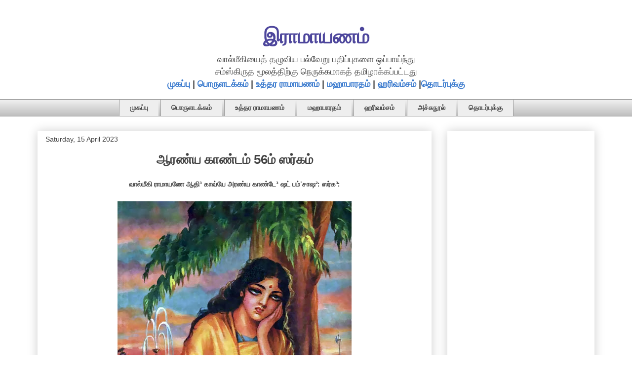

--- FILE ---
content_type: text/html; charset=UTF-8
request_url: https://ramayanam.arasan.info/2023/04/Ramayanam-Aranyakandam-Sargam-56.html
body_size: 23784
content:
<!DOCTYPE html>
<html class='v2' dir='ltr' lang='en-GB' xmlns='http://www.w3.org/1999/xhtml' xmlns:b='http://www.google.com/2005/gml/b' xmlns:data='http://www.google.com/2005/gml/data' xmlns:expr='http://www.google.com/2005/gml/expr'>
<head>
<link href='https://www.blogger.com/static/v1/widgets/335934321-css_bundle_v2.css' rel='stylesheet' type='text/css'/>
<!-- Google tag (gtag.js) -->
<script async='async' src='https://www.googletagmanager.com/gtag/js?id=G-VKZGCXZR11'></script>
<script>
  window.dataLayer = window.dataLayer || [];
  function gtag(){dataLayer.push(arguments);}
  gtag('js', new Date());

  gtag('config', 'G-VKZGCXZR11');
</script>
<meta content='width=1100' name='viewport'/>
<meta content='text/html; charset=UTF-8' http-equiv='Content-Type'/>
<meta content='blogger' name='generator'/>
<link href='https://ramayanam.arasan.info/favicon.ico' rel='icon' type='image/x-icon'/>
<link href='https://ramayanam.arasan.info/2023/04/Ramayanam-Aranyakandam-Sargam-56.html' rel='canonical'/>
<link rel="alternate" type="application/atom+xml" title="இர&#3006;ம&#3006;யணம&#3021; - Atom" href="https://ramayanam.arasan.info/feeds/posts/default" />
<link rel="alternate" type="application/rss+xml" title="இர&#3006;ம&#3006;யணம&#3021; - RSS" href="https://ramayanam.arasan.info/feeds/posts/default?alt=rss" />
<link rel="service.post" type="application/atom+xml" title="இர&#3006;ம&#3006;யணம&#3021; - Atom" href="https://www.blogger.com/feeds/621944793982743063/posts/default" />

<link rel="alternate" type="application/atom+xml" title="இர&#3006;ம&#3006;யணம&#3021; - Atom" href="https://ramayanam.arasan.info/feeds/8190843803129974079/comments/default" />
<!--Can't find substitution for tag [blog.ieCssRetrofitLinks]-->
<link href='https://blogger.googleusercontent.com/img/b/R29vZ2xl/AVvXsEivM9ic-ZGcBQOSiBiQ1VZFbvKAvHR0nHFKRttuv6mzT6BISxRfiNiAl6l-80qxM2EqnAYxUduFyj7CcnbeqOIYlvuXFBqufCPFxtqJ_zUpK2QeJe-R1Ptgs6iw3c5IXzyj6w7e5k9oDj9GhGZpxtLQBGoDeKkiihoB3DOHoC0mniNc8_kiSohfahU/w474-h640/Sita%20in%20Ashoka%20garden%20%E0%AE%85%E0%AE%9A%E0%AF%8B%E0%AE%95%20%E0%AE%B5%E0%AE%A9%E0%AE%A4%E0%AF%8D%E0%AE%A4%E0%AE%BF%E0%AE%B2%E0%AF%8D%20%E0%AE%9A%E0%AF%80%E0%AE%A4%E0%AF%88.jpg' rel='image_src'/>
<meta content='https://ramayanam.arasan.info/2023/04/Ramayanam-Aranyakandam-Sargam-56.html' property='og:url'/>
<meta content='ஆரண்ய காண்டம் 56ம் ஸர்கம்' property='og:title'/>
<meta content='வால்மீகி இராமாயணம், Valmiki Ramayana in Tamil, தமிழ் ராமாயணம்' property='og:description'/>
<meta content='https://blogger.googleusercontent.com/img/b/R29vZ2xl/AVvXsEivM9ic-ZGcBQOSiBiQ1VZFbvKAvHR0nHFKRttuv6mzT6BISxRfiNiAl6l-80qxM2EqnAYxUduFyj7CcnbeqOIYlvuXFBqufCPFxtqJ_zUpK2QeJe-R1Ptgs6iw3c5IXzyj6w7e5k9oDj9GhGZpxtLQBGoDeKkiihoB3DOHoC0mniNc8_kiSohfahU/w1200-h630-p-k-no-nu/Sita%20in%20Ashoka%20garden%20%E0%AE%85%E0%AE%9A%E0%AF%8B%E0%AE%95%20%E0%AE%B5%E0%AE%A9%E0%AE%A4%E0%AF%8D%E0%AE%A4%E0%AE%BF%E0%AE%B2%E0%AF%8D%20%E0%AE%9A%E0%AF%80%E0%AE%A4%E0%AF%88.jpg' property='og:image'/>
<title>ஆரண&#3021;ய க&#3006;ண&#3021;டம&#3021; 56ம&#3021; ஸர&#3021;கம&#3021;</title>
<style id='page-skin-1' type='text/css'><!--
/*
-----------------------------------------------
Blogger Template Style
Name:     Awesome Inc.
Designer: Tina Chen
URL:      tinachen.org
----------------------------------------------- */
/* Variable definitions
====================
<Variable name="keycolor" description="Main Color" type="color" default="#ffffff"/>
<Group description="Page" selector="body">
<Variable name="body.font" description="Font" type="font"
default="normal normal 13px Arial, Tahoma, Helvetica, FreeSans, sans-serif"/>
<Variable name="body.background.color" description="Background Color" type="color" default="#000000"/>
<Variable name="body.text.color" description="Text Color" type="color" default="#ffffff"/>
</Group>
<Group description="Links" selector=".main-inner">
<Variable name="link.color" description="Link Color" type="color" default="#888888"/>
<Variable name="link.visited.color" description="Visited Color" type="color" default="#444444"/>
<Variable name="link.hover.color" description="Hover Color" type="color" default="#cccccc"/>
</Group>
<Group description="Blog Title" selector=".header h1">
<Variable name="header.font" description="Title Font" type="font"
default="normal bold 40px Arial, Tahoma, Helvetica, FreeSans, sans-serif"/>
<Variable name="header.text.color" description="Title Color" type="color" default="#444444" />
<Variable name="header.background.color" description="Header Background" type="color" default="transparent" />
</Group>
<Group description="Blog Description" selector=".header .description">
<Variable name="description.font" description="Font" type="font"
default="normal normal 14px Arial, Tahoma, Helvetica, FreeSans, sans-serif"/>
<Variable name="description.text.color" description="Text Color" type="color"
default="#444444" />
</Group>
<Group description="Tabs Text" selector=".tabs-inner .widget li a">
<Variable name="tabs.font" description="Font" type="font"
default="normal bold 14px Arial, Tahoma, Helvetica, FreeSans, sans-serif"/>
<Variable name="tabs.text.color" description="Text Color" type="color" default="#444444"/>
<Variable name="tabs.selected.text.color" description="Selected Color" type="color" default="#444444"/>
</Group>
<Group description="Tabs Background" selector=".tabs-outer .PageList">
<Variable name="tabs.background.color" description="Background Color" type="color" default="#141414"/>
<Variable name="tabs.selected.background.color" description="Selected Color" type="color" default="#444444"/>
<Variable name="tabs.border.color" description="Border Color" type="color" default="#ffffff"/>
</Group>
<Group description="Date Header" selector=".main-inner .widget h2.date-header, .main-inner .widget h2.date-header span">
<Variable name="date.font" description="Font" type="font"
default="normal normal 14px Arial, Tahoma, Helvetica, FreeSans, sans-serif"/>
<Variable name="date.text.color" description="Text Color" type="color" default="#666666"/>
<Variable name="date.border.color" description="Border Color" type="color" default="#ffffff"/>
</Group>
<Group description="Post Title" selector="h3.post-title, h4, h3.post-title a">
<Variable name="post.title.font" description="Font" type="font"
default="normal bold 26px Arial, Tahoma, Helvetica, FreeSans, sans-serif"/>
<Variable name="post.title.text.color" description="Text Color" type="color" default="#444444"/>
</Group>
<Group description="Post Background" selector=".post">
<Variable name="post.background.color" description="Background Color" type="color" default="#ffffff" />
<Variable name="post.border.color" description="Border Color" type="color" default="#ffffff" />
<Variable name="post.border.bevel.color" description="Bevel Color" type="color" default="#ffffff"/>
</Group>
<Group description="Gadget Title" selector="h2">
<Variable name="widget.title.font" description="Font" type="font"
default="normal bold 14px Arial, Tahoma, Helvetica, FreeSans, sans-serif"/>
<Variable name="widget.title.text.color" description="Text Color" type="color" default="#444444"/>
</Group>
<Group description="Gadget Text" selector=".sidebar .widget">
<Variable name="widget.font" description="Font" type="font"
default="normal normal 14px Arial, Tahoma, Helvetica, FreeSans, sans-serif"/>
<Variable name="widget.text.color" description="Text Color" type="color" default="#444444"/>
<Variable name="widget.alternate.text.color" description="Alternate Color" type="color" default="#666666"/>
</Group>
<Group description="Gadget Links" selector=".sidebar .widget">
<Variable name="widget.link.color" description="Link Color" type="color" default="#3778cd"/>
<Variable name="widget.link.visited.color" description="Visited Color" type="color" default="#4d469c"/>
<Variable name="widget.link.hover.color" description="Hover Color" type="color" default="#3778cd"/>
</Group>
<Group description="Gadget Background" selector=".sidebar .widget">
<Variable name="widget.background.color" description="Background Color" type="color" default="#141414"/>
<Variable name="widget.border.color" description="Border Color" type="color" default="#222222"/>
<Variable name="widget.border.bevel.color" description="Bevel Color" type="color" default="#000000"/>
</Group>
<Group description="Sidebar Background" selector=".column-left-inner .column-right-inner">
<Variable name="widget.outer.background.color" description="Background Color" type="color" default="transparent" />
</Group>
<Group description="Images" selector=".main-inner">
<Variable name="image.background.color" description="Background Color" type="color" default="transparent"/>
<Variable name="image.border.color" description="Border Color" type="color" default="transparent"/>
</Group>
<Group description="Feed" selector=".blog-feeds">
<Variable name="feed.text.color" description="Text Color" type="color" default="#444444"/>
</Group>
<Group description="Feed Links" selector=".blog-feeds">
<Variable name="feed.link.color" description="Link Color" type="color" default="#3778cd"/>
<Variable name="feed.link.visited.color" description="Visited Color" type="color" default="#4d469c"/>
<Variable name="feed.link.hover.color" description="Hover Color" type="color" default="#3778cd"/>
</Group>
<Group description="Pager" selector=".blog-pager">
<Variable name="pager.background.color" description="Background Color" type="color" default="#ffffff" />
</Group>
<Group description="Footer" selector=".footer-outer">
<Variable name="footer.background.color" description="Background Color" type="color" default="#ffffff" />
<Variable name="footer.text.color" description="Text Color" type="color" default="#444444" />
</Group>
<Variable name="title.shadow.spread" description="Title Shadow" type="length" default="-1px" min="-1px" max="100px"/>
<Variable name="body.background" description="Body Background" type="background"
color="#ffffff"
default="$(color) none repeat scroll top left"/>
<Variable name="body.background.gradient.cap" description="Body Gradient Cap" type="url"
default="none"/>
<Variable name="body.background.size" description="Body Background Size" type="string" default="auto"/>
<Variable name="tabs.background.gradient" description="Tabs Background Gradient" type="url"
default="none"/>
<Variable name="header.background.gradient" description="Header Background Gradient" type="url" default="none" />
<Variable name="header.padding.top" description="Header Top Padding" type="length" default="22px" min="0" max="100px"/>
<Variable name="header.margin.top" description="Header Top Margin" type="length" default="0" min="0" max="100px"/>
<Variable name="header.margin.bottom" description="Header Bottom Margin" type="length" default="0" min="0" max="100px"/>
<Variable name="widget.padding.top" description="Widget Padding Top" type="length" default="8px" min="0" max="20px"/>
<Variable name="widget.padding.side" description="Widget Padding Side" type="length" default="15px" min="0" max="100px"/>
<Variable name="widget.outer.margin.top" description="Widget Top Margin" type="length" default="0" min="0" max="100px"/>
<Variable name="widget.outer.background.gradient" description="Gradient" type="url" default="none" />
<Variable name="widget.border.radius" description="Gadget Border Radius" type="length" default="0" min="0" max="100px"/>
<Variable name="outer.shadow.spread" description="Outer Shadow Size" type="length" default="0" min="0" max="100px"/>
<Variable name="date.header.border.radius.top" description="Date Header Border Radius Top" type="length" default="0" min="0" max="100px"/>
<Variable name="date.header.position" description="Date Header Position" type="length" default="15px" min="0" max="100px"/>
<Variable name="date.space" description="Date Space" type="length" default="30px" min="0" max="100px"/>
<Variable name="date.position" description="Date Float" type="string" default="static" />
<Variable name="date.padding.bottom" description="Date Padding Bottom" type="length" default="0" min="0" max="100px"/>
<Variable name="date.border.size" description="Date Border Size" type="length" default="0" min="0" max="10px"/>
<Variable name="date.background" description="Date Background" type="background" color="transparent"
default="$(color) none no-repeat scroll top left" />
<Variable name="date.first.border.radius.top" description="Date First top radius" type="length" default="0" min="0" max="100px"/>
<Variable name="date.last.space.bottom" description="Date Last Space Bottom" type="length"
default="20px" min="0" max="100px"/>
<Variable name="date.last.border.radius.bottom" description="Date Last bottom radius" type="length" default="0" min="0" max="100px"/>
<Variable name="post.first.padding.top" description="First Post Padding Top" type="length" default="0" min="0" max="100px"/>
<Variable name="image.shadow.spread" description="Image Shadow Size" type="length" default="0" min="0" max="100px"/>
<Variable name="image.border.radius" description="Image Border Radius" type="length" default="0" min="0" max="100px"/>
<Variable name="separator.outdent" description="Separator Outdent" type="length" default="15px" min="0" max="100px"/>
<Variable name="title.separator.border.size" description="Widget Title Border Size" type="length" default="1px" min="0" max="10px"/>
<Variable name="list.separator.border.size" description="List Separator Border Size" type="length" default="1px" min="0" max="10px"/>
<Variable name="shadow.spread" description="Shadow Size" type="length" default="0" min="0" max="100px"/>
<Variable name="startSide" description="Side where text starts in blog language" type="automatic" default="left"/>
<Variable name="endSide" description="Side where text ends in blog language" type="automatic" default="right"/>
<Variable name="date.side" description="Side where date header is placed" type="string" default="right"/>
<Variable name="pager.border.radius.top" description="Pager Border Top Radius" type="length" default="0" min="0" max="100px"/>
<Variable name="pager.space.top" description="Pager Top Space" type="length" default="1em" min="0" max="20em"/>
<Variable name="footer.background.gradient" description="Background Gradient" type="url" default="none" />
<Variable name="mobile.background.size" description="Mobile Background Size" type="string"
default="auto"/>
<Variable name="mobile.background.overlay" description="Mobile Background Overlay" type="string"
default="transparent none repeat scroll top left"/>
<Variable name="mobile.button.color" description="Mobile Button Color" type="color" default="#ffffff" />
*/
/* Content
----------------------------------------------- */
body {
font: normal normal 18px Arial, Tahoma, Helvetica, FreeSans, sans-serif;
color: #444444;
background: #ffffff none repeat scroll top left;
}
html body .content-outer {
min-width: 0;
max-width: 100%;
width: 100%;
}
a:link {
text-decoration: none;
color: #3778cd;
}
a:visited {
text-decoration: none;
color: #4d469c;
}
a:hover {
text-decoration: underline;
color: #3778cd;
}
.body-fauxcolumn-outer .cap-top {
position: absolute;
z-index: 1;
height: 276px;
width: 100%;
background: transparent none repeat-x scroll top left;
_background-image: none;
}
/* Columns
----------------------------------------------- */
.content-inner {
padding: 0;
}
.header-inner .section {
margin: 0 16px;
}
.tabs-inner .section {
margin: 0 16px;
}
.main-inner {
padding-top: 30px;
}
.main-inner .column-center-inner,
.main-inner .column-left-inner,
.main-inner .column-right-inner {
padding: 0 5px;
}
*+html body .main-inner .column-center-inner {
margin-top: -30px;
}
#layout .main-inner .column-center-inner {
margin-top: 0;
}
/* Header
----------------------------------------------- */
.header-outer {
margin: 0 0 0 0;
background: rgba(0, 0, 0, 0) none repeat scroll 0 0;
}
.Header h1 {
font: normal bold 40px Arial, Tahoma, Helvetica, FreeSans, sans-serif;
color: #4d469c;
text-shadow: 0 0 -1px #000000;
}
.Header h1 a {
color: #4d469c;
}
.Header .description {
font: normal normal 14px Arial, Tahoma, Helvetica, FreeSans, sans-serif;
color: #444444;
}
.header-inner .Header .titlewrapper,
.header-inner .Header .descriptionwrapper {
padding-left: 0;
padding-right: 0;
margin-bottom: 0;
}
.header-inner .Header .titlewrapper {
padding-top: 22px;
}
/* Tabs
----------------------------------------------- */
.tabs-outer {
overflow: hidden;
position: relative;
background: #eeeeee url(https://resources.blogblog.com/blogblog/data/1kt/awesomeinc/tabs_gradient_light.png) repeat scroll 0 0;
}
#layout .tabs-outer {
overflow: visible;
}
.tabs-cap-top, .tabs-cap-bottom {
position: absolute;
width: 100%;
border-top: 1px solid #999999;
}
.tabs-cap-bottom {
bottom: 0;
}
.tabs-inner .widget li a {
display: inline-block;
margin: 0;
padding: .6em 1.5em;
font: normal bold 14px Arial, Tahoma, Helvetica, FreeSans, sans-serif;
color: #444444;
border-top: 1px solid #999999;
border-bottom: 1px solid #999999;
border-left: 1px solid #999999;
height: 16px;
line-height: 16px;
}
.tabs-inner .widget li:last-child a {
border-right: 1px solid #999999;
}
.tabs-inner .widget li.selected a, .tabs-inner .widget li a:hover {
background: #666666 url(https://resources.blogblog.com/blogblog/data/1kt/awesomeinc/tabs_gradient_light.png) repeat-x scroll 0 -100px;
color: #ffffff;
}
/* Headings
----------------------------------------------- */
h2 {
font: normal bold 14px Arial, Tahoma, Helvetica, FreeSans, sans-serif;
color: #444444;
}
/* Widgets
----------------------------------------------- */
.main-inner .section {
margin: 0 27px;
padding: 0;
}
.main-inner .column-left-outer,
.main-inner .column-right-outer {
margin-top: 0;
}
#layout .main-inner .column-left-outer,
#layout .main-inner .column-right-outer {
margin-top: 0;
}
.main-inner .column-left-inner,
.main-inner .column-right-inner {
background: rgba(0, 0, 0, 0) none repeat 0 0;
-moz-box-shadow: 0 0 0 rgba(0, 0, 0, .2);
-webkit-box-shadow: 0 0 0 rgba(0, 0, 0, .2);
-goog-ms-box-shadow: 0 0 0 rgba(0, 0, 0, .2);
box-shadow: 0 0 0 rgba(0, 0, 0, .2);
-moz-border-radius: 0;
-webkit-border-radius: 0;
-goog-ms-border-radius: 0;
border-radius: 0;
}
#layout .main-inner .column-left-inner,
#layout .main-inner .column-right-inner {
margin-top: 0;
}
.sidebar .widget {
font: normal normal 14px Arial, Tahoma, Helvetica, FreeSans, sans-serif;
color: #444444;
}
.sidebar .widget a:link {
color: #3778cd;
}
.sidebar .widget a:visited {
color: #4d469c;
}
.sidebar .widget a:hover {
color: #3778cd;
}
.sidebar .widget h2 {
text-shadow: 0 0 -1px #000000;
}
.main-inner .widget {
background-color: #ffffff;
border: 1px solid #ffffff;
padding: 0 15px 15px;
margin: 20px -16px;
-moz-box-shadow: 0 0 20px rgba(0, 0, 0, .2);
-webkit-box-shadow: 0 0 20px rgba(0, 0, 0, .2);
-goog-ms-box-shadow: 0 0 20px rgba(0, 0, 0, .2);
box-shadow: 0 0 20px rgba(0, 0, 0, .2);
-moz-border-radius: 0;
-webkit-border-radius: 0;
-goog-ms-border-radius: 0;
border-radius: 0;
}
.main-inner .widget h2 {
margin: 0 -15px;
padding: .6em 15px .5em;
border-bottom: 1px solid rgba(0, 0, 0, 0);
}
.footer-inner .widget h2 {
padding: 0 0 .4em;
border-bottom: 1px solid rgba(0, 0, 0, 0);
}
.main-inner .widget h2 + div, .footer-inner .widget h2 + div {
border-top: 1px solid #ffffff;
padding-top: 8px;
}
.main-inner .widget .widget-content {
margin: 0 -15px;
padding: 7px 15px 0;
}
.main-inner .widget ul, .main-inner .widget #ArchiveList ul.flat {
margin: -8px -15px 0;
padding: 0;
list-style: none;
}
.main-inner .widget #ArchiveList {
margin: -8px 0 0;
}
.main-inner .widget ul li, .main-inner .widget #ArchiveList ul.flat li {
padding: .5em 15px;
text-indent: 0;
color: #666666;
border-top: 1px solid #ffffff;
border-bottom: 1px solid rgba(0, 0, 0, 0);
}
.main-inner .widget #ArchiveList ul li {
padding-top: .25em;
padding-bottom: .25em;
}
.main-inner .widget ul li:first-child, .main-inner .widget #ArchiveList ul.flat li:first-child {
border-top: none;
}
.main-inner .widget ul li:last-child, .main-inner .widget #ArchiveList ul.flat li:last-child {
border-bottom: none;
}
.post-body {
position: relative;
}
.main-inner .widget .post-body ul {
padding: 0 2.5em;
margin: .5em 0;
list-style: disc;
}
.main-inner .widget .post-body ul li {
padding: 0.25em 0;
margin-bottom: .25em;
color: #444444;
border: none;
}
.footer-inner .widget ul {
padding: 0;
list-style: none;
}
.widget .zippy {
color: #666666;
}
/* Posts
----------------------------------------------- */
body .main-inner .Blog {
padding: 0;
margin-bottom: 1em;
background-color: transparent;
border: none;
-moz-box-shadow: 0 0 0 rgba(0, 0, 0, 0);
-webkit-box-shadow: 0 0 0 rgba(0, 0, 0, 0);
-goog-ms-box-shadow: 0 0 0 rgba(0, 0, 0, 0);
box-shadow: 0 0 0 rgba(0, 0, 0, 0);
}
.main-inner .section:last-child .Blog:last-child {
padding: 0;
margin-bottom: 1em;
}
.main-inner .widget h2.date-header {
margin: 0 -15px 1px;
padding: 0 0 0 0;
font: normal normal 14px Arial, Tahoma, Helvetica, FreeSans, sans-serif;
color: #444444;
background: transparent none no-repeat scroll top left;
border-top: 0 solid #eeeeee;
border-bottom: 1px solid rgba(0, 0, 0, 0);
-moz-border-radius-topleft: 0;
-moz-border-radius-topright: 0;
-webkit-border-top-left-radius: 0;
-webkit-border-top-right-radius: 0;
border-top-left-radius: 0;
border-top-right-radius: 0;
position: static;
bottom: 100%;
right: 15px;
text-shadow: 0 0 -1px #000000;
}
.main-inner .widget h2.date-header span {
font: normal normal 14px Arial, Tahoma, Helvetica, FreeSans, sans-serif;
display: block;
padding: .5em 15px;
border-left: 0 solid #eeeeee;
border-right: 0 solid #eeeeee;
}
.date-outer {
position: relative;
margin: 30px 0 20px;
padding: 0 15px;
background-color: #ffffff;
border: 1px solid #ffffff;
-moz-box-shadow: 0 0 20px rgba(0, 0, 0, .2);
-webkit-box-shadow: 0 0 20px rgba(0, 0, 0, .2);
-goog-ms-box-shadow: 0 0 20px rgba(0, 0, 0, .2);
box-shadow: 0 0 20px rgba(0, 0, 0, .2);
-moz-border-radius: 0;
-webkit-border-radius: 0;
-goog-ms-border-radius: 0;
border-radius: 0;
}
.date-outer:first-child {
margin-top: 0;
}
.date-outer:last-child {
margin-bottom: 20px;
-moz-border-radius-bottomleft: 0;
-moz-border-radius-bottomright: 0;
-webkit-border-bottom-left-radius: 0;
-webkit-border-bottom-right-radius: 0;
-goog-ms-border-bottom-left-radius: 0;
-goog-ms-border-bottom-right-radius: 0;
border-bottom-left-radius: 0;
border-bottom-right-radius: 0;
}
.date-posts {
margin: 0 -15px;
padding: 0 15px;
clear: both;
}
.post-outer, .inline-ad {
border-top: 1px solid #ffffff;
margin: 0 -15px;
padding: 15px 15px;
}
.post-outer {
padding-bottom: 10px;
}
.post-outer:first-child {
padding-top: 0;
border-top: none;
}
.post-outer:last-child, .inline-ad:last-child {
border-bottom: none;
}
.post-body {
position: relative;
}
.post-body img {
padding: 8px;
background: rgba(0, 0, 0, 0);
border: 1px solid rgba(0, 0, 0, 0);
-moz-box-shadow: 0 0 0 rgba(0, 0, 0, .2);
-webkit-box-shadow: 0 0 0 rgba(0, 0, 0, .2);
box-shadow: 0 0 0 rgba(0, 0, 0, .2);
-moz-border-radius: 0;
-webkit-border-radius: 0;
border-radius: 0;
}
h3.post-title, h4 {
font: normal bold 26px Arial, Tahoma, Helvetica, FreeSans, sans-serif;
color: #444444;
}
h3.post-title a {
font: normal bold 26px Arial, Tahoma, Helvetica, FreeSans, sans-serif;
color: #444444;
}
h3.post-title a:hover {
color: #3778cd;
text-decoration: underline;
}
.post-header {
margin: 0 0 1em;
}
.post-body {
line-height: 1.4;
}
.post-outer h2 {
color: #444444;
}
.post-footer {
margin: 1.5em 0 0;
}
#blog-pager {
padding: 15px;
font-size: 120%;
background-color: #ffffff;
border: 1px solid #ffffff;
-moz-box-shadow: 0 0 20px rgba(0, 0, 0, .2);
-webkit-box-shadow: 0 0 20px rgba(0, 0, 0, .2);
-goog-ms-box-shadow: 0 0 20px rgba(0, 0, 0, .2);
box-shadow: 0 0 20px rgba(0, 0, 0, .2);
-moz-border-radius: 0;
-webkit-border-radius: 0;
-goog-ms-border-radius: 0;
border-radius: 0;
-moz-border-radius-topleft: 0;
-moz-border-radius-topright: 0;
-webkit-border-top-left-radius: 0;
-webkit-border-top-right-radius: 0;
-goog-ms-border-top-left-radius: 0;
-goog-ms-border-top-right-radius: 0;
border-top-left-radius: 0;
border-top-right-radius-topright: 0;
margin-top: 1em;
}
.blog-feeds, .post-feeds {
margin: 1em 0;
text-align: center;
color: #444444;
}
.blog-feeds a, .post-feeds a {
color: #3778cd;
}
.blog-feeds a:visited, .post-feeds a:visited {
color: #4d469c;
}
.blog-feeds a:hover, .post-feeds a:hover {
color: #3778cd;
}
.post-outer .comments {
margin-top: 2em;
}
/* Comments
----------------------------------------------- */
.comments .comments-content .icon.blog-author {
background-repeat: no-repeat;
background-image: url([data-uri]);
}
.comments .comments-content .loadmore a {
border-top: 1px solid #999999;
border-bottom: 1px solid #999999;
}
.comments .continue {
border-top: 2px solid #999999;
}
/* Footer
----------------------------------------------- */
.footer-outer {
margin: -20px 0 -1px;
padding: 20px 0 0;
color: #444444;
overflow: hidden;
}
.footer-fauxborder-left {
border-top: 1px solid #ffffff;
background: #ffffff none repeat scroll 0 0;
-moz-box-shadow: 0 0 20px rgba(0, 0, 0, .2);
-webkit-box-shadow: 0 0 20px rgba(0, 0, 0, .2);
-goog-ms-box-shadow: 0 0 20px rgba(0, 0, 0, .2);
box-shadow: 0 0 20px rgba(0, 0, 0, .2);
margin: 0 -20px;
}
/* Mobile
----------------------------------------------- */
body.mobile {
background-size: auto;
}
.mobile .body-fauxcolumn-outer {
background: transparent none repeat scroll top left;
}
*+html body.mobile .main-inner .column-center-inner {
margin-top: 0;
}
.mobile .main-inner .widget {
padding: 0 0 15px;
}
.mobile .main-inner .widget h2 + div,
.mobile .footer-inner .widget h2 + div {
border-top: none;
padding-top: 0;
}
.mobile .footer-inner .widget h2 {
padding: 0.5em 0;
border-bottom: none;
}
.mobile .main-inner .widget .widget-content {
margin: 0;
padding: 7px 0 0;
}
.mobile .main-inner .widget ul,
.mobile .main-inner .widget #ArchiveList ul.flat {
margin: 0 -15px 0;
}
.mobile .main-inner .widget h2.date-header {
right: 0;
}
.mobile .date-header span {
padding: 0.4em 0;
}
.mobile .date-outer:first-child {
margin-bottom: 0;
border: 1px solid #ffffff;
-moz-border-radius-topleft: 0;
-moz-border-radius-topright: 0;
-webkit-border-top-left-radius: 0;
-webkit-border-top-right-radius: 0;
-goog-ms-border-top-left-radius: 0;
-goog-ms-border-top-right-radius: 0;
border-top-left-radius: 0;
border-top-right-radius: 0;
}
.mobile .date-outer {
border-color: #ffffff;
border-width: 0 1px 1px;
}
.mobile .date-outer:last-child {
margin-bottom: 0;
}
.mobile .main-inner {
padding: 0;
}
.mobile .header-inner .section {
margin: 0;
}
.mobile .post-outer, .mobile .inline-ad {
padding: 5px 0;
}
.mobile .tabs-inner .section {
margin: 0 10px;
}
.mobile .main-inner .widget h2 {
margin: 0;
padding: 0;
}
.mobile .main-inner .widget h2.date-header span {
padding: 0;
}
.mobile .main-inner .widget .widget-content {
margin: 0;
padding: 7px 0 0;
}
.mobile #blog-pager {
border: 1px solid transparent;
background: #ffffff none repeat scroll 0 0;
}
.mobile .main-inner .column-left-inner,
.mobile .main-inner .column-right-inner {
background: rgba(0, 0, 0, 0) none repeat 0 0;
-moz-box-shadow: none;
-webkit-box-shadow: none;
-goog-ms-box-shadow: none;
box-shadow: none;
}
.mobile .date-posts {
margin: 0;
padding: 0;
}
.mobile .footer-fauxborder-left {
margin: 0;
border-top: inherit;
}
.mobile .main-inner .section:last-child .Blog:last-child {
margin-bottom: 0;
}
.mobile-index-contents {
color: #444444;
}
.mobile .mobile-link-button {
background: #3778cd url(https://resources.blogblog.com/blogblog/data/1kt/awesomeinc/tabs_gradient_light.png) repeat scroll 0 0;
}
.mobile-link-button a:link, .mobile-link-button a:visited {
color: #ffffff;
}
.mobile .tabs-inner .PageList .widget-content {
background: transparent;
border-top: 1px solid;
border-color: #999999;
color: #444444;
}
.mobile .tabs-inner .PageList .widget-content .pagelist-arrow {
border-left: 1px solid #999999;
}
/* ----- START DROPDOWN CSS BY XOMISSE ----- */
#cssnav {
border: 0px;
margin: 0px;
padding: 0px;
width: auto;
font: normal bold 14px Arial, Tahoma, Helvetica, FreeSans, sans-serif; /* Template Designer - Change Font Type, Size, Etc */
color: #444444; /* Template Designer - Change Text Colour */
}
#cssnav ul {
background: #eeeeee; /* Template Designer - Change Menu Background */
height: 40px; /* Change Height of Menu */
list-style: none;
margin: 0px;
padding: 0px;
}
#cssnav li {
float: none;
display: inline-block;
padding: 0px;
}
#cssnav li a {
background: #eeeeee; /* Template Designer - Change Menu Background */
display: block;
margin: 0px;
text-align: center;
font: normal bold 14px Arial, Tahoma, Helvetica, FreeSans, sans-serif; /* Template Designer - Change Font Type, Size, Etc */
text-decoration: none;
}
#cssnav > ul > li > a {
color: #444444; /* Template Designer - Change Text Color */
}
#cssnav ul ul a {
color: #444444; /* Template Designer - Change Text Color */
}
#cssnav li > a:hover, #cssnav ul li:hover {
color: #ffffff; /* Template Designer - Change Text Color on Hover */
background-color: #666666; /* Template Designer - Change Font Background on Hover */
text-decoration: none;
}
#cssnav li ul {
background: #eeeeee; /* Template Designer - Change Menu Background */
display: none;
height: auto;
padding: 0px;
margin: 0px;
border: 0px;
position: absolute;
width: 200px; /* Change Width Of DropDown Menu */
z-index:9999;
}
#cssnav li:hover ul {
display: block;
}
#cssnav li li {
background: #eeeeee; /* Template Designer - Change Background */
display: block;
float: none;
margin: 0px;
padding: 0px;
width: 200px; /* Change Width Of DropDown Menu */
}
#cssnav li:hover li a {
background: #FFFFFF; /* Template Designer - Change Background of Link on Hover */
}
#cssnav li ul a {
display: block;
height: auto;
margin: 0px;
padding: 10px;
text-align: left;
}
#cssnav li ul a:hover, #cssnav li ul li:hover > a {
color: #ffffff; /* Template Designer - Change Text Color on Hover */
background-color: #666666; /* Template Designer - Change Background on Hover */
border: 0px;
text-decoration: none;
}
/* ----- END DROPDOWN CSS BY XOMISSE ----- */
.tabs-outer, .tabs .widget ul {overflow: visible;}
.post-title {
text-align:center;
}blockquote {
margin: 0px 50px 0px 50px;
padding: 15px 15px 15px 15px;
background-color: #f9f9f9;
border: 1px solid #ccc;
border-radius: 6px;
box-shadow: 1px 1px 1px #ccc;
font-style: italic;
font-size:15px;
}
.titlewrapper {text-align: center; }
--></style>
<style id='template-skin-1' type='text/css'><!--
body {
min-width: 1160px;
}
.content-outer, .content-fauxcolumn-outer, .region-inner {
min-width: 1160px;
max-width: 1160px;
_width: 1160px;
}
.main-inner .columns {
padding-left: 0px;
padding-right: 330px;
}
.main-inner .fauxcolumn-center-outer {
left: 0px;
right: 330px;
/* IE6 does not respect left and right together */
_width: expression(this.parentNode.offsetWidth -
parseInt("0px") -
parseInt("330px") + 'px');
}
.main-inner .fauxcolumn-left-outer {
width: 0px;
}
.main-inner .fauxcolumn-right-outer {
width: 330px;
}
.main-inner .column-left-outer {
width: 0px;
right: 100%;
margin-left: -0px;
}
.main-inner .column-right-outer {
width: 330px;
margin-right: -330px;
}
#layout {
min-width: 0;
}
#layout .content-outer {
min-width: 0;
width: 800px;
}
#layout .region-inner {
min-width: 0;
width: auto;
}
body#layout div.add_widget {
padding: 8px;
}
body#layout div.add_widget a {
margin-left: 32px;
}
--></style>
<script type='text/javascript'>
        (function(i,s,o,g,r,a,m){i['GoogleAnalyticsObject']=r;i[r]=i[r]||function(){
        (i[r].q=i[r].q||[]).push(arguments)},i[r].l=1*new Date();a=s.createElement(o),
        m=s.getElementsByTagName(o)[0];a.async=1;a.src=g;m.parentNode.insertBefore(a,m)
        })(window,document,'script','https://www.google-analytics.com/analytics.js','ga');
        ga('create', 'UA-273031408-1', 'auto', 'blogger');
        ga('blogger.send', 'pageview');
      </script>
<!-- Global site tag (gtag.js) - Google Analytics -->
<script async='async' src='https://www.googletagmanager.com/gtag/js?id=G-8BXEYQZN40'></script>
<script>
  window.dataLayer = window.dataLayer || [];
  function gtag(){dataLayer.push(arguments);}
  gtag('js', new Date());

  gtag('config', 'G-8BXEYQZN40');
</script>
<link href='https://www.blogger.com/dyn-css/authorization.css?targetBlogID=621944793982743063&amp;zx=17e98c8c-8694-4b82-9ad8-b78c65305cc1' media='none' onload='if(media!=&#39;all&#39;)media=&#39;all&#39;' rel='stylesheet'/><noscript><link href='https://www.blogger.com/dyn-css/authorization.css?targetBlogID=621944793982743063&amp;zx=17e98c8c-8694-4b82-9ad8-b78c65305cc1' rel='stylesheet'/></noscript>
<meta name='google-adsense-platform-account' content='ca-host-pub-1556223355139109'/>
<meta name='google-adsense-platform-domain' content='blogspot.com'/>

<!-- data-ad-client=ca-pub-1340067691462888 -->

</head>
<body class='loading'>
<div class='navbar no-items section' id='navbar' name='Navbar'>
</div>
<div class='body-fauxcolumns'>
<div class='fauxcolumn-outer body-fauxcolumn-outer'>
<div class='cap-top'>
<div class='cap-left'></div>
<div class='cap-right'></div>
</div>
<div class='fauxborder-left'>
<div class='fauxborder-right'></div>
<div class='fauxcolumn-inner'>
</div>
</div>
<div class='cap-bottom'>
<div class='cap-left'></div>
<div class='cap-right'></div>
</div>
</div>
</div>
<div class='content'>
<div class='content-fauxcolumns'>
<div class='fauxcolumn-outer content-fauxcolumn-outer'>
<div class='cap-top'>
<div class='cap-left'></div>
<div class='cap-right'></div>
</div>
<div class='fauxborder-left'>
<div class='fauxborder-right'></div>
<div class='fauxcolumn-inner'>
</div>
</div>
<div class='cap-bottom'>
<div class='cap-left'></div>
<div class='cap-right'></div>
</div>
</div>
</div>
<div class='content-outer'>
<div class='content-cap-top cap-top'>
<div class='cap-left'></div>
<div class='cap-right'></div>
</div>
<div class='fauxborder-left content-fauxborder-left'>
<div class='fauxborder-right content-fauxborder-right'></div>
<div class='content-inner'>
<header>
<div class='header-outer'>
<div class='header-cap-top cap-top'>
<div class='cap-left'></div>
<div class='cap-right'></div>
</div>
<div class='fauxborder-left header-fauxborder-left'>
<div class='fauxborder-right header-fauxborder-right'></div>
<div class='region-inner header-inner'>
<div class='header section' id='header' name='Header'><div class='widget Header' data-version='1' id='Header1'>
<div id='header-inner'>
<div class='titlewrapper'>
<h1 class='title'>
<a href='https://ramayanam.arasan.info/'>
இர&#3006;ம&#3006;யணம&#3021;
</a>
</h1>
</div>
<div class='descriptionwrapper'>
<p class='description'><span><center>வ&#3006;ல&#3021;ம&#3008;க&#3007;ய&#3016;த&#3021; தழ&#3009;வ&#3007;ய பல&#3021;வ&#3015;ற&#3009; பத&#3007;ப&#3021;ப&#3009;கள&#3016; ஒப&#3021;ப&#3006;ய&#3021;ந&#3021;த&#3009; <br> சம&#3021;ஸ&#3021;க&#3007;ர&#3009;த ம&#3010;லத&#3021;த&#3007;ற&#3021;க&#3009; ந&#3014;ர&#3009;க&#3021;கம&#3006;கத&#3021; தம&#3007;ழ&#3006;க&#3021;கப&#3021;பட&#3021;டத&#3009;<br> <b><a href="https://www.arasan.info">ம&#3009;கப&#3021;ப&#3009;</a> |  <a href="https://bit.ly/vrcontents">ப&#3018;ர&#3009;ளடக&#3021;கம&#3021;</a> | <a href="https://bit.ly/urcontents">உத&#3021;தர ர&#3006;ம&#3006;யணம&#3021;</a> | <a href="http://bit.ly/mbcontents">மஹ&#3006;ப&#3006;ரதம&#3021;</a> | <a href="http://bit.ly/hvcontents">ஹர&#3007;வம&#3021;சம&#3021;</a> |<a href="http://bit.ly/asapcontact">த&#3018;டர&#3021;ப&#3009;க&#3021;க&#3009;</a></b> </center></span></p>
</div>
</div>
</div></div>
</div>
</div>
<div class='header-cap-bottom cap-bottom'>
<div class='cap-left'></div>
<div class='cap-right'></div>
</div>
</div>
</header>
<div class='tabs-outer'>
<div class='tabs-cap-top cap-top'>
<div class='cap-left'></div>
<div class='cap-right'></div>
</div>
<div class='fauxborder-left tabs-fauxborder-left'>
<div class='fauxborder-right tabs-fauxborder-right'></div>
<div class='region-inner tabs-inner'>
<div class='tabs section' id='crosscol' name='Cross-column'><div class='widget HTML' data-version='1' id='HTML1'>
<div class='widget-content'>
<center><!-- START NAVIGATION BY XOMISSE -->
<div id="navigationbar">
<ul id='cssnav'>
<li><a href='https://www.arasan.info'>ம&#3009;கப&#3021;ப&#3009;</a></li>
<li class="active"><a href='https://ramayanam.arasan.info/p/ramayanam-contents.html'>ப&#3018;ர&#3009;ளடக&#3021;கம&#3021;</a></li>
<li class="active"><a href='https://uththararamayanam.arasan.info/p/uththararamayanam-contents.html'>உத&#3021;தர ர&#3006;ம&#3006;யணம&#3021;</a></li>
<li class="sub"><a href='https://mahabharatham.arasan.info/'>மஹ&#3006;ப&#3006;ரதம&#3021;</a>
<ul>
<li><a href='https://mahabharatham.arasan.info/2020/08/contents-of-mahabharata.html'>ப&#3018;ர&#3009;ளடக&#3021;கம&#3021;</a></li>
<li><a href='https://mahabharatham.arasan.info/p/mahabharatham-in-tamil-audio-files.html'>க&#3006;ண&#3018;ள&#3007;கள&#3021;</a></li>

<li><a href='https://mahabharatham.arasan.info/2015/12/Bhagavad-Gita-In-Tamil.html'>பகவத&#3021;க&#3008;த&#3016;</a></li>

<li><a href='https://www.arasan.info/p/tamil-mahabharata-hardbound-book.html'>அச&#3021;ச&#3009;ந&#3010;ல&#3021;த&#3018;க&#3016;</a></li>

</ul></li>

<li class="active"><a href='https://harivamsam.arasan.info/p/harivamsam-contents.html'>ஹர&#3007;வம&#3021;சம&#3021;</a></li>

<li class="active"><a href='https://bit.ly/arasanprints'>அச&#3021;ச&#3009;ந&#3010;ல&#3021;</a></li>



<!-- ADD MORE CATEGORIES OR LINKS HERE -->
<li class="last"><a href='https://www.arasan.info/p/contact.html'>த&#3018;டர&#3021;ப&#3009;க&#3021;க&#3009;</a></li>

</ul></div>  
<!-- END NAVIGATION BY XOMISSE  --></center>
</div>
<div class='clear'></div>
</div></div>
<div class='tabs no-items section' id='crosscol-overflow' name='Cross-Column 2'></div>
</div>
</div>
<div class='tabs-cap-bottom cap-bottom'>
<div class='cap-left'></div>
<div class='cap-right'></div>
</div>
</div>
<div class='main-outer'>
<div class='main-cap-top cap-top'>
<div class='cap-left'></div>
<div class='cap-right'></div>
</div>
<div class='fauxborder-left main-fauxborder-left'>
<div class='fauxborder-right main-fauxborder-right'></div>
<div class='region-inner main-inner'>
<div class='columns fauxcolumns'>
<div class='fauxcolumn-outer fauxcolumn-center-outer'>
<div class='cap-top'>
<div class='cap-left'></div>
<div class='cap-right'></div>
</div>
<div class='fauxborder-left'>
<div class='fauxborder-right'></div>
<div class='fauxcolumn-inner'>
</div>
</div>
<div class='cap-bottom'>
<div class='cap-left'></div>
<div class='cap-right'></div>
</div>
</div>
<div class='fauxcolumn-outer fauxcolumn-left-outer'>
<div class='cap-top'>
<div class='cap-left'></div>
<div class='cap-right'></div>
</div>
<div class='fauxborder-left'>
<div class='fauxborder-right'></div>
<div class='fauxcolumn-inner'>
</div>
</div>
<div class='cap-bottom'>
<div class='cap-left'></div>
<div class='cap-right'></div>
</div>
</div>
<div class='fauxcolumn-outer fauxcolumn-right-outer'>
<div class='cap-top'>
<div class='cap-left'></div>
<div class='cap-right'></div>
</div>
<div class='fauxborder-left'>
<div class='fauxborder-right'></div>
<div class='fauxcolumn-inner'>
</div>
</div>
<div class='cap-bottom'>
<div class='cap-left'></div>
<div class='cap-right'></div>
</div>
</div>
<!-- corrects IE6 width calculation -->
<div class='columns-inner'>
<div class='column-center-outer'>
<div class='column-center-inner'>
<div class='main section' id='main' name='Main'><div class='widget Blog' data-version='1' id='Blog1'>
<div class='blog-posts hfeed'>

          <div class="date-outer">
        
<h2 class='date-header'><span>Saturday, 15 April 2023</span></h2>

          <div class="date-posts">
        
<div class='post-outer'>
<div class='post hentry uncustomized-post-template' itemprop='blogPost' itemscope='itemscope' itemtype='http://schema.org/BlogPosting'>
<meta content='https://blogger.googleusercontent.com/img/b/R29vZ2xl/AVvXsEivM9ic-ZGcBQOSiBiQ1VZFbvKAvHR0nHFKRttuv6mzT6BISxRfiNiAl6l-80qxM2EqnAYxUduFyj7CcnbeqOIYlvuXFBqufCPFxtqJ_zUpK2QeJe-R1Ptgs6iw3c5IXzyj6w7e5k9oDj9GhGZpxtLQBGoDeKkiihoB3DOHoC0mniNc8_kiSohfahU/w474-h640/Sita%20in%20Ashoka%20garden%20%E0%AE%85%E0%AE%9A%E0%AF%8B%E0%AE%95%20%E0%AE%B5%E0%AE%A9%E0%AE%A4%E0%AF%8D%E0%AE%A4%E0%AE%BF%E0%AE%B2%E0%AF%8D%20%E0%AE%9A%E0%AF%80%E0%AE%A4%E0%AF%88.jpg' itemprop='image_url'/>
<meta content='621944793982743063' itemprop='blogId'/>
<meta content='8190843803129974079' itemprop='postId'/>
<a name='8190843803129974079'></a>
<h3 class='post-title entry-title' itemprop='name'>
ஆரண&#3021;ய க&#3006;ண&#3021;டம&#3021; 56ம&#3021; ஸர&#3021;கம&#3021;
</h3>
<div class='post-header'>
<div class='post-header-line-1'></div>
</div>
<div class='post-body entry-content' id='post-body-8190843803129974079' itemprop='description articleBody'>
<h2 style="text-align: center;">
வ&#3006;ல&#3021;ம&#3008;க&#3007; ர&#3006;ம&#3006;யண&#3015; ஆத&#3007;&#179; க&#3006;வ&#3021;ய&#3015; அரண&#3021;ய க&#3006;ண&#3021;ட&#3015;&#179; ஷட&#3021; பம&#3021;ʼச&#3006;ஷ&#178;&#42889; ஸர&#3021;க&#179;&#42889;</h2><div><div></div><div><div><div class="separator" style="clear: both; text-align: center;"><a href="https://blogger.googleusercontent.com/img/b/R29vZ2xl/AVvXsEivM9ic-ZGcBQOSiBiQ1VZFbvKAvHR0nHFKRttuv6mzT6BISxRfiNiAl6l-80qxM2EqnAYxUduFyj7CcnbeqOIYlvuXFBqufCPFxtqJ_zUpK2QeJe-R1Ptgs6iw3c5IXzyj6w7e5k9oDj9GhGZpxtLQBGoDeKkiihoB3DOHoC0mniNc8_kiSohfahU/s4759/Sita%20in%20Ashoka%20garden%20%E0%AE%85%E0%AE%9A%E0%AF%8B%E0%AE%95%20%E0%AE%B5%E0%AE%A9%E0%AE%A4%E0%AF%8D%E0%AE%A4%E0%AE%BF%E0%AE%B2%E0%AF%8D%20%E0%AE%9A%E0%AF%80%E0%AE%A4%E0%AF%88.jpg" imageanchor="1" style="margin-left: 1em; margin-right: 1em;"><img alt="Sita in Ashoka garden" border="0" data-original-height="4759" data-original-width="3526" height="640" src="https://blogger.googleusercontent.com/img/b/R29vZ2xl/AVvXsEivM9ic-ZGcBQOSiBiQ1VZFbvKAvHR0nHFKRttuv6mzT6BISxRfiNiAl6l-80qxM2EqnAYxUduFyj7CcnbeqOIYlvuXFBqufCPFxtqJ_zUpK2QeJe-R1Ptgs6iw3c5IXzyj6w7e5k9oDj9GhGZpxtLQBGoDeKkiihoB3DOHoC0mniNc8_kiSohfahU/w474-h640/Sita%20in%20Ashoka%20garden%20%E0%AE%85%E0%AE%9A%E0%AF%8B%E0%AE%95%20%E0%AE%B5%E0%AE%A9%E0%AE%A4%E0%AF%8D%E0%AE%A4%E0%AE%BF%E0%AE%B2%E0%AF%8D%20%E0%AE%9A%E0%AF%80%E0%AE%A4%E0%AF%88.jpg" title="அச&#3019;க வனத&#3021;த&#3007;ல&#3021; ச&#3008;த&#3016;" width="474" /></a></div><br />ஸ&#3006; தத&#3006;&#178; உக&#3021;த&#3006; த&#3009; வ&#3016;த&#3015;&#179;ஹ&#3008; ந&#3007;ர&#3021;ப&#8308;ய&#3006; ஷ&#3019;&#178;க கர&#3021;ஷ&#3007;&#178;த&#3006; |</div><div>த&#3021;ர&#3009;ʼணம&#3021; அந&#3021;தரத&#42889; க&#3021;ர&#3009;ʼத&#3021;வ&#3006; ர&#3006;வணம&#3021; ப&#3021;ரத&#3007; அப&#3006;&#8308;ஷத || 3-56-1</div><div><br /></div><div>ர&#3006;ஜ&#3006; த&#179;ஷ&#178;ரத&#3019;&#178; ந&#3006;ம த&#8308;ர&#3021;ம ஸ&#3015;த&#3009;&#42889; இவ அசல&#42889; |</div><div>ஸத&#3021;ய ஸந&#3021;த&#8308;&#42889; பர&#3007;ஜ&#3021;ஞ&#3006;த&#3019; யஸ&#3021;ய ப&#3009;த&#3021;ர&#42889; ஸ ர&#3006;க&#8308;வ&#42889; || 3-56-2</div><div><br /></div><div>ர&#3006;ம&#3019; ந&#3006;ம ஸ த&#8308;ர&#3021;ம&#3006;த&#3021;ம&#3006; த&#3021;ர&#3007;ஷ&#3009; ல&#3019;க&#3015;ஷ&#3009; வ&#3007;ஷ&#3021;&#178;ர&#3009;த&#42889; |</div><div>த&#3008;&#179;ர&#3021;க&#8308; ப&#3006;&#179;ஹ&#3009;&#42889; வ&#3007;ஷ&#3006;&#178;ல&#3006;க&#3021;ஷ&#3019; த&#3016;&#179;வதம&#3021; ஸ பத&#3007;&#42889; மம || 3-56-3</div><div><br /></div><div>இக&#3021;ஷ&#3021;வ&#3006;க&#3010;ண&#3006;ம&#3021; க&#3009;ல&#3015; ஜ&#3006;த&#42889; ஸ&#3007;ம&#3021;ʼஹ ஸ&#3021;கந&#3021;த&#3019;&#8308; மஹ&#3006;த&#3021;&#179;ய&#3009;த&#3007;&#42889; |</div><div>லக&#3021;ஷ&#3021;மண&#3015;ந ஸஹ ப&#3021;&#8308;ர&#3006;த&#3021;ர&#3006; ய&#42889; த&#3015; ப&#3021;ர&#3006;ண&#3006;ன&#3021; ஹர&#3007;ஷ&#3021;யத&#3007; || 3-56-4</div><div><br /></div><div>ப&#3021;ரத&#3021;யக&#3021;ஷம&#3021; யத&#3007;&#179; அஹம&#3021; தஸ&#3021;ய த&#3021;வய&#3006; ஸ&#3021;ய&#3006;ம&#3021; த&#8308;ர&#3021;ஷ&#3007;த&#3006; ப&#179;ல&#3006;த&#3021; |</div><div>ஷ&#178;ய&#3007;த&#3006; த&#3021;வம&#3021; ஹத&#42889; ஸம&#3021;ʼக&#3021;&#178;ய&#3015; ஜநஸ&#3021;த&#3006;&#178;ந&#3015; யத&#3006;&#178; க&#178;ர&#42889; || 3-56-5</div><span><a name="more"></a></span><div><br /></div><div>ய ஏத&#3015; ர&#3006;க&#3021;ஷஸ&#3006;&#42889; ப&#3021;ர&#3019;க&#3021;த&#3006; க&#3019;&#8308;ர ர&#3010;ப&#3006; மஹ&#3006;ப&#179;ல&#3006;&#42889; |</div><div>ர&#3006;க&#8308;வ&#3015; ந&#3007;ர&#3021;வ&#3007;ஷ&#3006;&#42889; ஸர&#3021;வ&#3015; ஸ&#3009;பர&#3021;ண&#3015; பந&#3021;நக&#3006;&#179; யத&#3006;&#178; || 3-56-6</div><div><br /></div><div>தஸ&#3021;ய ஜ&#3021;ய&#3006; வ&#3007;ப&#3021;ரம&#3009;க&#3021;த&#3006;&#42889; த&#3015; ஷ&#178;ர&#3006;&#42889; க&#3006;ம&#3021;ʼசந ப&#3010;&#8308;ஷண&#3006;&#42889; |</div><div>ஷ&#178;ர&#3008;ரம&#3021; வ&#3007;த&#8308;ம&#3007;ஷ&#3021;யந&#3021;த&#3007; க&#179;ம&#3021;ʼக&#3006;&#179; க&#3010;லம&#3021; இவ ஊர&#3021;மய&#42889; || 3-56-7</div><div><br /></div><div>அஸ&#3009;ர&#3016;&#42889; வ&#3006; ஸ&#3009;ர&#3016;&#42889; வ&#3006; த&#3021;வம&#3021; யத&#3007;&#179; அவத&#3021;&#8308;ய&#3019; அஸ&#3007; ர&#3006;வண |</div><div>உத&#3021;ப&#3006;த&#3021;&#179;ய ஸ&#3009;மஹத&#3021; வ&#3016;ரம&#3021; ஜ&#3008;வன&#3021; தஸ&#3021;ய ந ம&#3019;க&#3021;ஷ&#3021;யஸ&#3015; || 3-56-8</div><div><br /></div><div>ஸ த&#3015; ஜ&#3008;வ&#3007;த ஷ&#3015;&#178;ஷஸ&#3021;ய ர&#3006;க&#8308;வ&#3019; அந&#3021;த கர&#3019; ப&#179;ல&#3008; |</div><div>பஷ&#3019;&#178;&#42889; ய&#3010;ப க&#179;தஸ&#3021;ய இவ ஜ&#3008;வ&#3007;தம&#3021; தவ த&#3009;&#179;ர&#3021;லப&#8308;ம&#3021; || 3-56-9</div><div><br /></div><div>யத&#3007;&#179; பஷ&#3021;&#178;ய&#3015;த&#3021; ஸ ர&#3006;ம&#42889; த&#3021;வ&#3006;ம&#3021; ர&#3019;ஷ த&#3008;&#179;ப&#3021;த&#3015;ந சக&#3021;ஷ&#3009;ஷ&#3006; |</div><div>ரக&#3021;ஷ&#42889; த&#3021;வம&#3021; அத&#3021;&#179;ய ந&#3007;ர&#3021;த&#179;க&#3021;&#179;த&#3019;&#8308; யத&#3006;&#178; ர&#3009;த&#3021;&#179;ர&#3015;ண மந&#3021;மத&#8308;&#42889; || 3-56-10</div><div><br /></div><div>ய&#42889; சந&#3021;த&#3021;&#179;ரம&#3021; நப&#8308;ஸ&#3019; ப&#3010;&#8308;ம&#3020; ப&#3006;தய&#3015;ன&#3021; ந&#3006;ஷ&#178;ய&#3015;த வ&#3006; |</div><div>ஸ&#3006;க&#179;ரம&#3021; ஷ&#3019;&#178;ஷய&#3015;த&#3021; வ&#3006; அப&#3007; ஸ ஸ&#3008;த&#3006;ம&#3021; ம&#3019;சய&#3015;த&#3021; இஹ || 3-56-11</div><div><br /></div><div>க&#179;த ஆய&#3009;&#42889; த&#3021;வம&#3021; க&#179;த ஷ&#3021;&#178;ர&#3008;க&#42889; க&#179;த ஸத&#3021;த&#3021;வ&#3019; க&#179;த இந&#3021;த&#3021;&#179;ர&#3007;ய&#42889; |</div><div>லம&#3021;ʼக&#3006; வ&#3016;த&#8308;வ&#3021;ய ஸம&#3021;ʼய&#3009;க&#3021;த&#3006; த&#3021;வத&#3021; க&#3021;ர&#3009;ʼத&#3015;ந ப&#8308;வ&#3007;ஷ&#3021;யத&#3007; || 3-56-12</div><div><br /></div><div>ந த&#3015; ப&#3006;பம&#3021; இத&#179;ம&#3021; கர&#3021;ம ஸ&#3009;க&#178; உத&#179;ர&#3021;கம&#3021; ப&#8308;வ&#3007;ஷ&#3021;யத&#3007; |</div><div>ய&#3006; அஹம&#3021; ந&#3008;த&#3006; வ&#3007;ந&#3006; ப&#3006;&#8308;வம&#3021; பத&#3007; ப&#3006;ர&#3021;ஷ&#3021;&#178;வ&#3006;த&#3021; த&#3021;வய&#3006; வந&#3006;த&#3021; || 3-56-13</div><div><br /></div><div>ஸ ஹ&#3007; த&#3015;&#179;வர - த&#3016;&#179;வத - ஸம&#3021;ʼய&#3009;க&#3021;த&#3019; மம ப&#8308;ர&#3021;த&#3006; மஹ&#3006;த&#3021;&#179;ய&#3009;த&#3007;&#42889; |</div><div>ந&#3007;ர&#3021;ப&#8308;ய&#3019; வ&#3008;ர&#3021;யம&#3021; ஆஷ&#3021;&#178;ர&#3007;த&#3021;ய ஷ&#3010;&#178;ந&#3021;ய&#3015; வஸத&#3007; த&#179;ண&#3021;ட&#179;க&#3015; || 3-56-14</div><div><br /></div><div>ஸ த&#3015; வ&#3008;ர&#3021;யம&#3021; த&#179;ர&#3021;பம&#3021; ப&#179;லம&#3021; உத&#3021;ஸ&#3015;கம&#3021; ச தத&#3006;&#178; வ&#3007;த&#8308;ம&#3021; |</div><div>அபந&#3015;ஷ&#3021;யத&#3007; க&#3006;&#179;த&#3021;ர&#3015;ப&#3021;&#8308;ய&#42889; ஷ&#178;ர வர&#3021;ஷ&#3015;ண ஸம&#3021;ʼய&#3009;க&#3015;&#179; || 3-56-15</div><div><br /></div><div>யத&#3006;&#179; வ&#3007;ந&#3006;ஷ&#3019;&#178; ப&#3010;&#8308;த&#3006;ந&#3006;ம&#3021; த&#3021;&#179;ர&#3009;ʼஷ&#3021;&#178;யத&#3015; க&#3006;ல ச&#3019;த&#3007;&#179;த&#42889; |</div><div>தத&#3006;&#179; க&#3006;ர&#3021;ய&#3015; ப&#3021;ரம&#3006;த&#3021;&#179;யந&#3021;த&#3007; நர&#3006;&#42889; க&#3006;ல வஷ&#178;ம&#3021; க&#179;த&#3006;&#42889; || 3-56-16</div><div><br /></div><div>ம&#3006;ம&#3021; ப&#3021;ரத&#3021;&#8308;ர&#3009;ʼஷ&#3021;ய ஸ த&#3015; க&#3006;ல&#42889; ப&#3021;ர&#3006;ப&#3021;த&#3019; அயம&#3021; ரக&#3021;ஷஸ அத&#8308;ம |</div><div>ஆத&#3021;மந&#3019; ர&#3006;க&#3021;ஷஸ&#3006;ந&#3006;ம&#3021; ச வத&#3006;&#8308;ய அந&#3021;த&#42889; ப&#3009;ரஸ&#3021;ய ச || 3-56-17</div><div><br /></div><div>ந ஷ&#178;க&#3021;ய&#3006; யஜ&#3021;ஞ மத&#3021;&#8308;யஸ&#3021;த&#3006;&#178; வ&#3015;த&#3007;&#179;&#42889; ஸ&#3021;ர&#3009;க&#3021; ப&#3006;&#8308;ண&#3021;ட&#179; மண&#3021;ட&#3007;&#179;த&#3006; |</div><div>த&#3021;&#179;வ&#3007;ஜ&#3006;த&#3007; மம&#3021;ʼத&#3021;ர ஸம&#3021;ʼப&#3010;த&#3006; சண&#3021;ட&#3006;&#179;ல&#3015;ந அவமர&#3021;த&#3007;&#179;த&#3009;ம&#3021; || 3-56-18</div><div><br /></div><div>தத&#3006;&#178; அஹம&#3021; த&#8308;ர&#3021;ம ந&#3007;த&#3021;யஸ&#3021;ய த&#8308;ர&#3021;ம பத&#3021;ந&#3008; த&#3021;&#179;ர&#3009;ʼட&#8308; வ&#3021;ரத&#3006; |</div><div>த&#3021;வய&#3006; ஸம&#3021;ʼப&#3021;ரஷ&#3021;ட&#3009;ம&#3021; ந ஷ&#178;க&#3021;ய&#3006; அஹம&#3021; ர&#3006;க&#3021;ஷஸ&#3006;த&#8308;ம ப&#3006;ப&#3007;ந&#3006; || 3-56-19</div><div><br /></div><div>க&#3021;ர&#3008;ட&#179;ந&#3021;த&#3008; ர&#3006;ஜ ஹம&#3021;ʼஸ&#3015;ந பத&#3021;&#179;ம ஷம&#3021;ˮட&#3015;&#179;ஷ&#3009; ந&#3007;த&#3021;யஷ&#178;&#42889; |</div><div>ஹம&#3021;ʼஸ&#3008; ஸ&#3006; த&#3021;ர&#3009;ʼண ஷண&#3021;ட&#179;ஸ&#3021;த&#178;ம&#3021; கத&#178;ம&#3021; த&#3021;&#179;ரக&#3021;ஷ&#3015;த மத&#3021;&#179;க&#3009;&#179;கம&#3021; || 3-56-20</div><div><br /></div><div>இத&#179;ம&#3021; ஷ&#178;ர&#3008;ரம&#3021; ந&#3007;&#42889;ஸம&#3021;ʼஜ&#3021;ஞம&#3021; ப&#179;ந&#3021;த&#8308; வ&#3006; க&#3006;&#8308;தயஸ&#3021;வ வ&#3006; |</div><div>ந இத&#179;ம&#3021; ஷ&#178;ர&#3008;ரம&#3021; ரக&#3021;ஷ&#3021;யம&#3021; ம&#3015; ஜ&#3008;வ&#3007;தம&#3021; வ&#3006; அப&#3007; ர&#3006;க&#3021;ஷஸ || 3-56-21</div><div><br /></div><div>ந த&#3009; ஷ&#178;க&#3021;ய&#3006;ம&#3007; உபக&#3021;ர&#3019;ஷ&#178;ம&#3021; ப&#3021;ர&#3009;ʼத&#3007;&#178;வ&#3021;ய&#3006;ம&#3021; த&#3006;&#8308;த&#3009;ம&#3021; ஆத&#3021;மந&#42889; |</div><div>ஏவம&#3021; உக&#3021;த&#3021;வ&#3006; த&#3009; வ&#3016;த&#3015;&#179;ஹ&#3008; க&#3021;ர&#3019;த&#3021;&#179;த&#3006;&#8308;த&#3021; ஸ&#3009; பர&#3009;ஷம&#3021; வச&#42889; || 3-56-22</div><div><br /></div><div>ர&#3006;வணம&#3021; ம&#3016;த&#3007;&#178;ல&#3008; தத&#3021;ர ப&#3009;ந&#42889; ந உவ&#3006;ச க&#3007;ம&#3021;ʼசந |</div><div>ஸ&#3008;த&#3006;ய&#3006; வசநம&#3021; ஷ&#3021;&#178;ர&#3009;த&#3021;வ&#3006; பர&#3009;ஷம&#3021; ர&#3019;ம ஹர&#3021;ஷணம&#3021; || 3-56-23</div><div><br /></div><div>ப&#3021;ரத&#3007; உவ&#3006;ச தத&#42889; ஸ&#3008;த&#3006;ம&#3021; ப&#8308;ய ஸம&#3021;ʼத&#179;ர&#3021;ஷ&#178;நம&#3021; வச&#42889; |</div><div>ஷ&#3021;&#178;ர&#3009;ʼண&#3009; ம&#3016;த&#3007;&#178;ல&#3007; மத&#3021; வ&#3006;க&#3021;யம&#3021; ம&#3006;ஸ&#3006;ன&#3021; த&#3021;&#179;வ&#3006;த&#179;ஷ&#178; ப&#3006;&#8308;ம&#3007;ந&#3007; || 3-56-24</div><div><br /></div><div>க&#3006;ல&#3015;ந அந&#3015;ந ந அப&#3021;&#8308;ய&#3015;ஷ&#3007; யத&#3007;&#179; ம&#3006;ம&#3021; ச&#3006;ர&#3009; ஹ&#3006;ஸ&#3007;ந&#3007; |</div><div>தத&#42889; த&#3021;வ&#3006;ம&#3021; ப&#3021;ர&#3006;த&#42889; ஆஷ&#3006;&#178; அர&#3021;த&#178;ம&#3021; ஸ&#3010;த&#3006;&#179;&#42889; ச&#3015;&#178;த&#3021;ஸ&#3021;யந&#3021;த&#3007; ல&#3015;ஷ&#178;ஷ&#178;&#42889; || 3-56-25</div><div><br /></div><div>இத&#3007; உக&#3021;த&#3021;வ&#3006; பர&#3009;ஷம&#3021; வ&#3006;க&#3021;யம&#3021; ர&#3006;வண&#42889; ஷ&#178;த&#3021;ர&#3009; ர&#3006;வண&#42889; |</div><div>ர&#3006;க&#3021;ஷஸ&#3008;&#42889; ச தத&#42889; க&#3021;ர&#3009;த&#3021;&#179;த&#8308; இத&#179;ம&#3021; வசநம&#3021; அப&#3021;&#179;ரவ&#3008;த&#3021; || 3-56-26</div><div><br /></div><div>ஷ&#3008;&#178;க&#3021;&#8308;ரம&#3021; ஏவ ஹ&#3007; ர&#3006;க&#3021;ஷஸ&#3021;ய&#3019; வ&#3007;க&#3021;ர&#3009;ʼத&#3006; க&#3019;&#8308;ர த&#179;ர&#3021;ஷ&#178;ந&#3006;&#42889; |</div><div>த&#179;ர&#3021;பம&#3021; அஸ&#3021;ய&#3006; அபந&#3015;ஷ&#3021;யந&#3021;த&#3009; ம&#3006;ம&#3021;ʼஸ ஷ&#3019;&#178;ண&#3007;த ப&#3019;&#8308;ஜந&#3006;&#42889; || 3-56-27</div><div><br /></div><div>வசந&#3006;த&#3021; ஏவ த&#3006;&#42889; தஸ&#3021;ய வ&#3007;க&#3021;ர&#3009;ʼத&#3006; க&#3019;&#8308;ர த&#179;ர&#3021;ஷ&#178;ந&#3006;&#42889; |</div><div>க&#3021;ர&#3009;ʼத ப&#3021;ர&#3006;ம&#3021;ʼஜலய&#3019; ப&#3010;&#8308;த&#3021;வ&#3006; ம&#3016;த&#3007;&#178;ல&#3008;ம&#3021; பர&#3021;யவ&#3006;ரயன&#3021; || 3-56-28</div><div><br /></div><div>ஸ த&#3006;&#42889; ப&#3021;ர&#3019;வ&#3006;ச ர&#3006;ஜ&#3006; த&#3009; ர&#3006;வண&#3019; க&#3019;&#8308;ர த&#179;ர&#3021;ஷ&#178;ந&#3006;&#42889; |</div><div>ப&#3021;ரச&#3006;ல&#3021;ய சரண உத&#3021;கர&#3021;ஷ&#3016;&#42889; த&#3006;&#179;ரயன&#3021; இவ ம&#3015;த&#3007;&#179;ந&#3008;ம&#3021; || 3-56-29</div><div><br /></div><div>அஷ&#3019;&#178;க வந&#3007;க&#3006; மத&#3021;&#8308;ய&#3015; ம&#3016;த&#3007;&#178;ல&#3008; ந&#3008;யத&#3006;ம&#3021; இத&#3007; |</div><div>தத&#3021;ர இயம&#3021; ரக&#3021;ஷ&#3021;யத&#3006;ம&#3021; க&#3010;&#179;ட&#8308;ம&#3021; ய&#3009;ஷ&#3021;ம&#3006;ப&#3007;&#8308;&#42889; பர&#3007;வ&#3006;ர&#3007;த&#3006; || 3-56-30</div><div><br /></div><div>தத&#3021;ர ஏந&#3006;ம&#3021; தர&#3021;ஜந&#3016;&#42889; க&#3019;&#8308;ர&#3016;&#42889; ப&#3009;ந&#42889; ஸ&#3006;ம&#3021;ʼத&#3021;வ&#3016;&#42889; ச ம&#3016;த&#3007;&#178;ல&#3008;ம&#3021; |</div><div>ஆநயத&#3021;&#8308;வம&#3021; வஷ&#178;ம&#3021; ஸர&#3021;வ&#3006; வந&#3021;ய&#3006;ம&#3021; க&#179;ஜ வத&#3010;&#8308;ம&#3021; இவ || 3-56-31</div><div><br /></div><div>இத&#3007; ப&#3021;ரத&#3007; ஸம&#3006;த&#3007;&#179;ஷ&#3021;ட&#3006; ர&#3006;க&#3021;ஷஸ&#3021;ய&#3019; ர&#3006;வண&#3015;ந த&#3006;&#42889; |</div><div>அஷ&#3019;&#178;க வந&#3007;க&#3006;ம&#3021; ஜக&#3021;&#179;ம&#3009;&#42889; ம&#3016;த&#3007;&#178;ல&#3008;ம&#3021; பர&#3007;க&#3021;&#179;ர&#3009;ʼஹ&#3021;ய த&#3009; || 3-56-32</div><div><br /></div><div>ஸர&#3021;வக&#3006;மப&#178;ல&#3016;ர&#3021;வ&#3021;ர&#3009;ʼக&#3021;ஷ&#3016;ர&#3021;ந&#3006;ந&#3006;ப&#3009;ஷ&#3021;பப&#178;ல&#3016;ர&#3021;வ&#3021;ர&#3009;ʼத&#3006;ம&#3021; - யத&#3021;&#179;வ&#3006; -</div><div>ஸர&#3021;வ க&#3006;ம ப&#178;ல&#3016;&#42889; வ&#3021;ர&#3009;ʼக&#3021;ஷ&#3016;&#42889; ந&#3006;ந&#3006; ப&#3009;ஷ&#3021;ப ப&#178;ல&#3016;&#42889; வ&#3021;ர&#3009;ʼத&#3006;ம&#3021; |</div><div>ஸர&#3021;வ க&#3006;ல மத&#3016;&#179;&#42889; ச அப&#3007; த&#3021;&#179;வ&#3007;ஜ&#3016;&#42889; ஸம&#3009;பஸ&#3015;வ&#3007;த&#3006;ம&#3021; || 3-56-33</div><div><br /></div><div>ஸ&#3006; த&#3009; ஷ&#3019;&#178;க பர&#3008;த அம&#3021;ʼக&#3008;&#179; ம&#3016;த&#3007;&#178;ல&#3008; ஜநக&#3006;த&#3021;மஜ&#3006; |</div><div>ர&#3006;க&#3021;ஷஸ&#3008; வஷ&#178;ம&#3021; ஆபந&#3021;ந&#3006; வ&#3021;ய&#3006;க&#3021;&#8308;ர&#3008;ண&#3006;ம&#3021; ஹர&#3007;ண&#3008; யத&#3006;&#178; || 3-56-34</div><div><br /></div><div>ஷ&#3019;&#178;க&#3015;ந மஹத&#3006; க&#3021;&#179;ரஸ&#3021;த&#3006; ம&#3016;த&#3007;&#178;ல&#3008; ஜநக&#3006;த&#3021;மஜ&#3006; |</div><div>ந ஷ&#178;ர&#3021;ம லப&#8308;த&#3015; ப&#3008;&#8308;ர&#3009;&#42889; ப&#3006;ஷ&#178; ப&#179;த&#3021;&#179;த&#3006;&#8308; ம&#3021;ர&#3009;ʼக&#3008;&#179; யத&#3006;&#178; || 3-56-35</div><div><br /></div><div>ந வ&#3007;ந&#3021;த&#179;த&#3015; தத&#3021;ர த&#3009; ஷ&#178;ர&#3021;ம ம&#3016;த&#3007;&#178;ல&#3008;</div><div>வ&#3007;ர&#3010;ப ந&#3015;த&#3021;ர&#3006;ப&#3007;&#8308;&#42889; அத&#3008;வ தர&#3021;ஜ&#3007;த&#3006; |</div><div>பத&#3007;ம&#3021; ஸ&#3021;மரந&#3021;த&#3008; த&#179;ய&#3007;தம&#3021; ச த&#3015;&#179;வரம&#3021;</div><div>வ&#3007;ச&#3015;தந&#3006; அப&#3010;&#8308;த&#3021; ப&#8308;ய ஷ&#3019;&#178;க ப&#3008;ட&#3007;&#179;த&#3006; || 3-56-36</div><div><br /></div><div>இத&#3007; வ&#3006;ல&#3021;ம&#3008;க&#3007; ர&#3006;ம&#3006;யண&#3015; ஆத&#3007;&#179; க&#3006;வ&#3021;ய&#3015; அரண&#3021;ய க&#3006;ண&#3021;ட&#3015;&#179; ஷட&#3021; பம&#3021;ʼச&#3006;ஷ&#178;&#42889; ஸர&#3021;க&#179;&#42889;</div></div></div><div><hr /><br /></div><div>Source:&nbsp;https://valmikiramayan.net/&nbsp;<span>&nbsp;&nbsp;</span></div><div><br /><div>Converted to Tamil Script using Aksharamukha :&nbsp;</div></div><div>Script Converter: http://aksharamukha.appspot.com/converter&nbsp;<span>&nbsp;&nbsp;</span></div><div><br /><span></span></div><div><span>
<span><center>
<table border="0" cellpadding="4" cellspacing="4" style="background-color: transparent;">
<tbody>
<tr>

<td align="center"><a href="https://ramayanam.arasan.info/2023/04/Ramayanam-Aranyakandam-Sargam-55.html">Previous</a> |</td>

<td align="center"><a href="https://valmikiramayan.net/utf8/aranya/sarga56/aranya_56_frame.htm">English</a> | </td>

<td align="center"><a href="https://ramayanam.arasan.info/2023/04/Ramayanam-Aranyakandam-Sarkam-56.html">Tamil</a> | </td>

<td align="center"><a href="https://ramayanam.arasan.info/2023/04/Ramayanam-Aranyakandam-Sargam-57.html">Next</a></td>

</tr>
</tbody></table><br /></center></span></span></div>
<div style='clear: both;'></div>
</div>
<div class='post-footer'>
<div class='post-footer-line post-footer-line-1'>
<span class='post-author vcard'>
By
<span class='fn' itemprop='author' itemscope='itemscope' itemtype='http://schema.org/Person'>
<span itemprop='name'>S. Arul Selva Perarasan</span>
</span>
</span>
<span class='post-timestamp'>
at
<meta content='https://ramayanam.arasan.info/2023/04/Ramayanam-Aranyakandam-Sargam-56.html' itemprop='url'/>
<a class='timestamp-link' href='https://ramayanam.arasan.info/2023/04/Ramayanam-Aranyakandam-Sargam-56.html' rel='bookmark' title='permanent link'><abbr class='published' itemprop='datePublished' title='2023-04-15T01:49:00+05:30'>April 15, 2023</abbr></a>
</span>
<span class='post-comment-link'>
</span>
<span class='post-icons'>
<span class='item-control blog-admin pid-1636004366'>
<a href='https://www.blogger.com/post-edit.g?blogID=621944793982743063&postID=8190843803129974079&from=pencil' title='Edit Post'>
<img alt='' class='icon-action' height='18' src='https://resources.blogblog.com/img/icon18_edit_allbkg.gif' width='18'/>
</a>
</span>
</span>
<div class='post-share-buttons goog-inline-block'>
<a class='goog-inline-block share-button sb-email' href='https://www.blogger.com/share-post.g?blogID=621944793982743063&postID=8190843803129974079&target=email' target='_blank' title='Email This'><span class='share-button-link-text'>Email This</span></a><a class='goog-inline-block share-button sb-blog' href='https://www.blogger.com/share-post.g?blogID=621944793982743063&postID=8190843803129974079&target=blog' onclick='window.open(this.href, "_blank", "height=270,width=475"); return false;' target='_blank' title='BlogThis!'><span class='share-button-link-text'>BlogThis!</span></a><a class='goog-inline-block share-button sb-twitter' href='https://www.blogger.com/share-post.g?blogID=621944793982743063&postID=8190843803129974079&target=twitter' target='_blank' title='Share to X'><span class='share-button-link-text'>Share to X</span></a><a class='goog-inline-block share-button sb-facebook' href='https://www.blogger.com/share-post.g?blogID=621944793982743063&postID=8190843803129974079&target=facebook' onclick='window.open(this.href, "_blank", "height=430,width=640"); return false;' target='_blank' title='Share to Facebook'><span class='share-button-link-text'>Share to Facebook</span></a><a class='goog-inline-block share-button sb-pinterest' href='https://www.blogger.com/share-post.g?blogID=621944793982743063&postID=8190843803129974079&target=pinterest' target='_blank' title='Share to Pinterest'><span class='share-button-link-text'>Share to Pinterest</span></a>
</div>
</div>
<div class='post-footer-line post-footer-line-2'>
<span class='post-labels'>
Labels:
<a href='https://ramayanam.arasan.info/search/label/Aranyakanda' rel='tag'>Aranyakanda</a>,
<a href='https://ramayanam.arasan.info/search/label/Ramayana%20in%20Sanskrit' rel='tag'>Ramayana in Sanskrit</a>
</span>
</div>
<div class='post-footer-line post-footer-line-3'>
<span class='post-location'>
Location:
<a href='https://maps.google.com/maps?q=Tiruvottiyur,+Chennai,+Tamil+Nadu,+India@13.1642598,80.30014129999999&z=10' target='_blank'>Tiruvottiyur, Chennai, Tamil Nadu, India</a>
</span>
</div>
</div>
</div>
<div class='comments' id='comments'>
<a name='comments'></a>
</div>
</div>
<div class='inline-ad'>
</div>

        </div></div>
      
</div>
<div class='blog-pager' id='blog-pager'>
<span id='blog-pager-newer-link'>
<a class='blog-pager-newer-link' href='https://ramayanam.arasan.info/2023/04/Ramayanam-Aranyakandam-Sarkam-56.html' id='Blog1_blog-pager-newer-link' title='Newer Post'>Newer Post</a>
</span>
<span id='blog-pager-older-link'>
<a class='blog-pager-older-link' href='https://ramayanam.arasan.info/2023/04/Ramayanam-Aranyakandam-Sarkam-55.html' id='Blog1_blog-pager-older-link' title='Older Post'>Older Post</a>
</span>
<a class='home-link' href='https://ramayanam.arasan.info/'>Home</a>
</div>
<div class='clear'></div>
<div class='post-feeds'>
</div>
</div><div class='widget Label' data-version='1' id='Label1'>
<h2>Labels</h2>
<div class='widget-content cloud-label-widget-content'>
<span class='label-size label-size-2'>
<a dir='ltr' href='https://ramayanam.arasan.info/search/label/%E0%AE%85%E0%AE%95%E0%AE%AE%E0%AF%8D%E0%AE%AA%E0%AE%A9%E0%AE%A9%E0%AF%8D'>அகம&#3021;பனன&#3021;</a>
</span>
<span class='label-size label-size-2'>
<a dir='ltr' href='https://ramayanam.arasan.info/search/label/%E0%AE%85%E0%AE%95%E0%AE%B8%E0%AF%8D%E0%AE%A4%E0%AE%BF%E0%AE%AF%E0%AE%B0%E0%AF%8D'>அகஸ&#3021;த&#3007;யர&#3021;</a>
</span>
<span class='label-size label-size-2'>
<a dir='ltr' href='https://ramayanam.arasan.info/search/label/%E0%AE%85%E0%AE%95%E0%AF%8D%E0%AE%A9%E0%AE%BF'>அக&#3021;ன&#3007;</a>
</span>
<span class='label-size label-size-1'>
<a dir='ltr' href='https://ramayanam.arasan.info/search/label/%E0%AE%85%E0%AE%95%E0%AF%8D%E0%AE%B7%E0%AE%A9%E0%AF%8D'>அக&#3021;ஷன&#3021;</a>
</span>
<span class='label-size label-size-4'>
<a dir='ltr' href='https://ramayanam.arasan.info/search/label/%E0%AE%85%E0%AE%99%E0%AF%8D%E0%AE%95%E0%AE%A4%E0%AE%A9%E0%AF%8D'>அங&#3021;கதன&#3021;</a>
</span>
<span class='label-size label-size-1'>
<a dir='ltr' href='https://ramayanam.arasan.info/search/label/%E0%AE%85%E0%AE%9A%E0%AF%81%E0%AE%B5%E0%AE%AA%E0%AE%A4%E0%AE%BF'>அச&#3009;வபத&#3007;</a>
</span>
<span class='label-size label-size-1'>
<a dir='ltr' href='https://ramayanam.arasan.info/search/label/%E0%AE%85%E0%AE%9C%E0%AE%BE%E0%AE%AE%E0%AF%81%E0%AE%95%E0%AF%80'>அஜ&#3006;ம&#3009;க&#3008;</a>
</span>
<span class='label-size label-size-1'>
<a dir='ltr' href='https://ramayanam.arasan.info/search/label/%E0%AE%85%E0%AE%9E%E0%AF%8D%E0%AE%9A%E0%AE%A9%E0%AF%88'>அஞ&#3021;சன&#3016;</a>
</span>
<span class='label-size label-size-2'>
<a dir='ltr' href='https://ramayanam.arasan.info/search/label/%E0%AE%85%E0%AE%A4%E0%AE%BF%E0%AE%95%E0%AE%BE%E0%AE%AF%E0%AE%A9%E0%AF%8D'>அத&#3007;க&#3006;யன&#3021;</a>
</span>
<span class='label-size label-size-2'>
<a dir='ltr' href='https://ramayanam.arasan.info/search/label/%E0%AE%85%E0%AE%A4%E0%AF%8D%E0%AE%B0%E0%AE%BF'>அத&#3021;ர&#3007;</a>
</span>
<span class='label-size label-size-2'>
<a dir='ltr' href='https://ramayanam.arasan.info/search/label/%E0%AE%85%E0%AE%A9%E0%AE%9A%E0%AF%82%E0%AE%AF%E0%AF%88'>அனச&#3010;ய&#3016;</a>
</span>
<span class='label-size label-size-1'>
<a dir='ltr' href='https://ramayanam.arasan.info/search/label/%E0%AE%85%E0%AE%A9%E0%AE%B2%E0%AF%88'>அனல&#3016;</a>
</span>
<span class='label-size label-size-2'>
<a dir='ltr' href='https://ramayanam.arasan.info/search/label/%E0%AE%85%E0%AE%AE%E0%AF%8D%E0%AE%9A%E0%AF%81%E0%AE%AE%E0%AE%BE%E0%AE%A9%E0%AF%8D'>அம&#3021;ச&#3009;ம&#3006;ன&#3021;</a>
</span>
<span class='label-size label-size-2'>
<a dir='ltr' href='https://ramayanam.arasan.info/search/label/%E0%AE%85%E0%AE%AE%E0%AF%8D%E0%AE%AA%E0%AE%B0%E0%AF%80%E0%AE%9A%E0%AE%A9%E0%AF%8D'>அம&#3021;பர&#3008;சன&#3021;</a>
</span>
<span class='label-size label-size-1'>
<a dir='ltr' href='https://ramayanam.arasan.info/search/label/%E0%AE%85%E0%AE%AF%E0%AF%8B%E0%AE%AE%E0%AF%81%E0%AE%95%E0%AE%BF'>அய&#3019;ம&#3009;க&#3007;</a>
</span>
<span class='label-size label-size-1'>
<a dir='ltr' href='https://ramayanam.arasan.info/search/label/%E0%AE%85%E0%AE%B5%E0%AE%BF%E0%AE%A4%E0%AF%8D%E0%AE%A4%E0%AE%B0%E0%AF%8D'>அவ&#3007;த&#3021;தர&#3021;</a>
</span>
<span class='label-size label-size-1'>
<a dir='ltr' href='https://ramayanam.arasan.info/search/label/%E0%AE%85%E0%AE%B5%E0%AE%BF%E0%AE%A8%E0%AF%8D%E0%AE%A4%E0%AE%BF%E0%AE%AF%E0%AE%A9%E0%AF%8D'>அவ&#3007;ந&#3021;த&#3007;யன&#3021;</a>
</span>
<span class='label-size label-size-1'>
<a dir='ltr' href='https://ramayanam.arasan.info/search/label/%E0%AE%85%E0%AE%B8%E0%AE%AE%E0%AE%9E%E0%AF%8D%E0%AE%9A%E0%AE%A9%E0%AF%8D'>அஸமஞ&#3021;சன&#3021;</a>
</span>
<span class='label-size label-size-2'>
<a dir='ltr' href='https://ramayanam.arasan.info/search/label/%E0%AE%85%E0%AE%B9%E0%AE%B2%E0%AF%8D%E0%AE%AF%E0%AF%88'>அஹல&#3021;ய&#3016;</a>
</span>
<span class='label-size label-size-1'>
<a dir='ltr' href='https://ramayanam.arasan.info/search/label/%E0%AE%86%E0%AE%A4%E0%AF%82%E0%AE%B0%E0%AF%8D%E0%AE%A4%E0%AF%8D%E0%AE%A4%E0%AE%B0%E0%AE%9C%E0%AE%B8%E0%AF%8D'>ஆத&#3010;ர&#3021;த&#3021;தரஜஸ&#3021;</a>
</span>
<span class='label-size label-size-3'>
<a dir='ltr' href='https://ramayanam.arasan.info/search/label/%E0%AE%87%E0%AE%A8%E0%AF%8D%E0%AE%A4%E0%AE%BF%E0%AE%B0%E0%AE%9C%E0%AE%BF%E0%AE%A4%E0%AF%8D'>இந&#3021;த&#3007;ரஜ&#3007;த&#3021;</a>
</span>
<span class='label-size label-size-3'>
<a dir='ltr' href='https://ramayanam.arasan.info/search/label/%E0%AE%87%E0%AE%A8%E0%AF%8D%E0%AE%A4%E0%AE%BF%E0%AE%B0%E0%AE%A9%E0%AF%8D'>இந&#3021;த&#3007;ரன&#3021;</a>
</span>
<span class='label-size label-size-5'>
<a dir='ltr' href='https://ramayanam.arasan.info/search/label/%E0%AE%87%E0%AE%B0%E0%AE%BE%E0%AE%AE%E0%AE%A9%E0%AF%8D'>இர&#3006;மன&#3021;</a>
</span>
<span class='label-size label-size-4'>
<a dir='ltr' href='https://ramayanam.arasan.info/search/label/%E0%AE%87%E0%AE%B0%E0%AE%BE%E0%AE%B5%E0%AE%A3%E0%AE%A9%E0%AF%8D'>இர&#3006;வணன&#3021;</a>
</span>
<span class='label-size label-size-4'>
<a dir='ltr' href='https://ramayanam.arasan.info/search/label/%E0%AE%87%E0%AE%B2%E0%AE%95%E0%AF%8D%E0%AE%B7%E0%AF%8D%E0%AE%AE%E0%AE%A3%E0%AE%A9%E0%AF%8D'>இலக&#3021;ஷ&#3021;மணன&#3021;</a>
</span>
<span class='label-size label-size-1'>
<a dir='ltr' href='https://ramayanam.arasan.info/search/label/%E0%AE%87%E0%AE%B2%E0%AE%99%E0%AF%8D%E0%AE%95%E0%AE%BF%E0%AE%A9%E0%AE%BF'>இலங&#3021;க&#3007;ன&#3007;</a>
</span>
<span class='label-size label-size-1'>
<a dir='ltr' href='https://ramayanam.arasan.info/search/label/%E0%AE%87%E0%AE%B2%E0%AF%8D%E0%AE%B5%E0%AE%B2%E0%AE%A9%E0%AF%8D'>இல&#3021;வலன&#3021;</a>
</span>
<span class='label-size label-size-2'>
<a dir='ltr' href='https://ramayanam.arasan.info/search/label/%E0%AE%89%E0%AE%AE%E0%AF%88'>உம&#3016;</a>
</span>
<span class='label-size label-size-1'>
<a dir='ltr' href='https://ramayanam.arasan.info/search/label/%E0%AE%8F%E0%AE%95%E0%AE%9C%E0%AE%9F%E0%AF%88'>ஏகஜட&#3016;</a>
</span>
<span class='label-size label-size-2'>
<a dir='ltr' href='https://ramayanam.arasan.info/search/label/%E0%AE%95%E0%AE%99%E0%AF%8D%E0%AE%95%E0%AF%88'>கங&#3021;க&#3016;</a>
</span>
<span class='label-size label-size-1'>
<a dir='ltr' href='https://ramayanam.arasan.info/search/label/%E0%AE%95%E0%AE%9A%E0%AE%BF%E0%AE%AF%E0%AE%AA%E0%AE%B0%E0%AF%8D'>கச&#3007;யபர&#3021;</a>
</span>
<span class='label-size label-size-1'>
<a dir='ltr' href='https://ramayanam.arasan.info/search/label/%E0%AE%95%E0%AE%A8%E0%AF%8D%E0%AE%A4%E0%AE%AE%E0%AE%BE%E0%AE%A4%E0%AE%A9%E0%AE%A9%E0%AF%8D'>கந&#3021;தம&#3006;தனன&#3021;</a>
</span>
<span class='label-size label-size-1'>
<a dir='ltr' href='https://ramayanam.arasan.info/search/label/%E0%AE%95%E0%AE%A8%E0%AF%8D%E0%AE%A4%E0%AF%81'>கந&#3021;த&#3009;</a>
</span>
<span class='label-size label-size-2'>
<a dir='ltr' href='https://ramayanam.arasan.info/search/label/%E0%AE%95%E0%AE%AA%E0%AE%A8%E0%AF%8D%E0%AE%A4%E0%AE%A9%E0%AF%8D'>கபந&#3021;தன&#3021;</a>
</span>
<span class='label-size label-size-1'>
<a dir='ltr' href='https://ramayanam.arasan.info/search/label/%E0%AE%95%E0%AE%AA%E0%AE%BF%E0%AE%B2%E0%AE%B0%E0%AF%8D'>கப&#3007;லர&#3021;</a>
</span>
<span class='label-size label-size-3'>
<a dir='ltr' href='https://ramayanam.arasan.info/search/label/%E0%AE%95%E0%AE%B0%E0%AE%A9%E0%AF%8D'>கரன&#3021;</a>
</span>
<span class='label-size label-size-1'>
<a dir='ltr' href='https://ramayanam.arasan.info/search/label/%E0%AE%95%E0%AE%B0%E0%AF%81%E0%AE%9F%E0%AE%A9%E0%AF%8D'>கர&#3009;டன&#3021;</a>
</span>
<span class='label-size label-size-2'>
<a dir='ltr' href='https://ramayanam.arasan.info/search/label/%E0%AE%95%E0%AE%BE%E0%AE%95%E0%AE%BE%E0%AE%9A%E0%AF%81%E0%AE%B0%E0%AE%A9%E0%AF%8D'>க&#3006;க&#3006;ச&#3009;ரன&#3021;</a>
</span>
<span class='label-size label-size-2'>
<a dir='ltr' href='https://ramayanam.arasan.info/search/label/%E0%AE%95%E0%AE%BE%E0%AE%A4%E0%AE%BF'>க&#3006;த&#3007;</a>
</span>
<span class='label-size label-size-1'>
<a dir='ltr' href='https://ramayanam.arasan.info/search/label/%E0%AE%95%E0%AE%BF%E0%AE%B0%E0%AF%81%E0%AE%A4%E0%AF%8D%E0%AE%A4%E0%AE%BF%E0%AE%95%E0%AF%88'>க&#3007;ர&#3009;த&#3021;த&#3007;க&#3016;</a>
</span>
<span class='label-size label-size-1'>
<a dir='ltr' href='https://ramayanam.arasan.info/search/label/%E0%AE%95%E0%AF%81%E0%AE%9A%E0%AE%A4%E0%AF%8D%E0%AE%B5%E0%AE%9C%E0%AE%A9%E0%AF%8D'>க&#3009;சத&#3021;வஜன&#3021;</a>
</span>
<span class='label-size label-size-2'>
<a dir='ltr' href='https://ramayanam.arasan.info/search/label/%E0%AE%95%E0%AF%81%E0%AE%9A%E0%AE%A8%E0%AE%BE%E0%AE%AA%E0%AE%A9%E0%AF%8D'>க&#3009;சந&#3006;பன&#3021;</a>
</span>
<span class='label-size label-size-2'>
<a dir='ltr' href='https://ramayanam.arasan.info/search/label/%E0%AE%95%E0%AF%81%E0%AE%9A%E0%AE%A9%E0%AF%8D'>க&#3009;சன&#3021;</a>
</span>
<span class='label-size label-size-2'>
<a dir='ltr' href='https://ramayanam.arasan.info/search/label/%E0%AE%95%E0%AF%81%E0%AE%9A%E0%AE%A9%E0%AF%8D1'>க&#3009;சன&#3021;1</a>
</span>
<span class='label-size label-size-1'>
<a dir='ltr' href='https://ramayanam.arasan.info/search/label/%E0%AE%95%E0%AF%81%E0%AE%9A%E0%AE%BE%E0%AE%AE%E0%AF%8D%E0%AE%AA%E0%AE%A9%E0%AF%8D'>க&#3009;ச&#3006;ம&#3021;பன&#3021;</a>
</span>
<span class='label-size label-size-3'>
<a dir='ltr' href='https://ramayanam.arasan.info/search/label/%E0%AE%95%E0%AF%81%E0%AE%AE%E0%AF%8D%E0%AE%AA%E0%AE%95%E0%AE%B0%E0%AF%8D%E0%AE%A3%E0%AE%A9%E0%AF%8D'>க&#3009;ம&#3021;பகர&#3021;ணன&#3021;</a>
</span>
<span class='label-size label-size-2'>
<a dir='ltr' href='https://ramayanam.arasan.info/search/label/%E0%AE%95%E0%AF%81%E0%AE%AE%E0%AF%8D%E0%AE%AA%E0%AE%A9%E0%AF%8D'>க&#3009;ம&#3021;பன&#3021;</a>
</span>
<span class='label-size label-size-3'>
<a dir='ltr' href='https://ramayanam.arasan.info/search/label/%E0%AE%95%E0%AF%81%E0%AE%B9%E0%AE%A9%E0%AF%8D'>க&#3009;ஹன&#3021;</a>
</span>
<span class='label-size label-size-1'>
<a dir='ltr' href='https://ramayanam.arasan.info/search/label/%E0%AE%95%E0%AF%87%E0%AE%9A%E0%AE%B0%E0%AE%BF'>க&#3015;சர&#3007;</a>
</span>
<span class='label-size label-size-1'>
<a dir='ltr' href='https://ramayanam.arasan.info/search/label/%E0%AE%95%E0%AF%87%E0%AE%9A%E0%AE%BF%E0%AE%A9%E0%AE%BF'>க&#3015;ச&#3007;ன&#3007;</a>
</span>
<span class='label-size label-size-1'>
<a dir='ltr' href='https://ramayanam.arasan.info/search/label/%E0%AE%95%E0%AF%88%E0%AE%95%E0%AE%9A%E0%AE%BF'>க&#3016;கச&#3007;</a>
</span>
<span class='label-size label-size-3'>
<a dir='ltr' href='https://ramayanam.arasan.info/search/label/%E0%AE%95%E0%AF%88%E0%AE%95%E0%AF%87%E0%AE%AF%E0%AE%BF'>க&#3016;க&#3015;ய&#3007;</a>
</span>
<span class='label-size label-size-1'>
<a dir='ltr' href='https://ramayanam.arasan.info/search/label/%E0%AE%95%E0%AF%8B%E0%AE%B2%E0%AE%AA%E0%AE%A9%E0%AF%8D'>க&#3019;லபன&#3021;</a>
</span>
<span class='label-size label-size-3'>
<a dir='ltr' href='https://ramayanam.arasan.info/search/label/%E0%AE%95%E0%AF%8C%E0%AE%9A%E0%AE%B2%E0%AF%8D%E0%AE%AF%E0%AF%88'>க&#3020;சல&#3021;ய&#3016;</a>
</span>
<span class='label-size label-size-1'>
<a dir='ltr' href='https://ramayanam.arasan.info/search/label/%E0%AE%95%E0%AF%8C%E0%AE%9A%E0%AE%BF%E0%AE%95%E0%AE%BF'>க&#3020;ச&#3007;க&#3007;</a>
</span>
<span class='label-size label-size-2'>
<a dir='ltr' href='https://ramayanam.arasan.info/search/label/%E0%AE%95%E0%AF%8C%E0%AE%A4%E0%AE%AE%E0%AE%B0%E0%AF%8D'>க&#3020;தமர&#3021;</a>
</span>
<span class='label-size label-size-1'>
<a dir='ltr' href='https://ramayanam.arasan.info/search/label/%E0%AE%9A%E0%AE%A3%E0%AF%8D%E0%AE%9F%E0%AF%8B%E0%AE%A4%E0%AE%B0%E0%AE%BF'>சண&#3021;ட&#3019;தர&#3007;</a>
</span>
<span class='label-size label-size-2'>
<a dir='ltr' href='https://ramayanam.arasan.info/search/label/%E0%AE%9A%E0%AE%A4%E0%AE%AA%E0%AE%B2%E0%AE%BF'>சதபல&#3007;</a>
</span>
<span class='label-size label-size-2'>
<a dir='ltr' href='https://ramayanam.arasan.info/search/label/%E0%AE%9A%E0%AE%A4%E0%AE%BE%E0%AE%A8%E0%AE%A8%E0%AF%8D%E0%AE%A4%E0%AE%B0%E0%AF%8D'>சத&#3006;நந&#3021;தர&#3021;</a>
</span>
<span class='label-size label-size-1'>
<a dir='ltr' href='https://ramayanam.arasan.info/search/label/%E0%AE%9A%E0%AE%A4%E0%AF%8D%E0%AE%A4%E0%AE%BF%E0%AE%AF%E0%AE%B5%E0%AE%A4%E0%AE%BF'>சத&#3021;த&#3007;யவத&#3007;</a>
</span>
<span class='label-size label-size-3'>
<a dir='ltr' href='https://ramayanam.arasan.info/search/label/%E0%AE%9A%E0%AE%A4%E0%AF%8D%E0%AE%B0%E0%AF%81%E0%AE%95%E0%AF%8D%E0%AE%A9%E0%AE%A9%E0%AF%8D'>சத&#3021;ர&#3009;க&#3021;னன&#3021;</a>
</span>
<span class='label-size label-size-2'>
<a dir='ltr' href='https://ramayanam.arasan.info/search/label/%E0%AE%9A%E0%AE%AA%E0%AE%B0%E0%AE%BF'>சபர&#3007;</a>
</span>
<span class='label-size label-size-2'>
<a dir='ltr' href='https://ramayanam.arasan.info/search/label/%E0%AE%9A%E0%AE%AA%E0%AE%B3%E0%AF%88'>சபள&#3016;</a>
</span>
<span class='label-size label-size-1'>
<a dir='ltr' href='https://ramayanam.arasan.info/search/label/%E0%AE%9A%E0%AE%AE%E0%AF%81%E0%AE%A4%E0%AF%8D%E0%AE%A4%E0%AE%BF%E0%AE%B0%E0%AE%A9%E0%AF%8D'>சம&#3009;த&#3021;த&#3007;ரன&#3021;</a>
</span>
<span class='label-size label-size-3'>
<a dir='ltr' href='https://ramayanam.arasan.info/search/label/%E0%AE%9A%E0%AE%AE%E0%AF%8D%E0%AE%AA%E0%AE%BE%E0%AE%A4%E0%AE%BF'>சம&#3021;ப&#3006;த&#3007;</a>
</span>
<span class='label-size label-size-1'>
<a dir='ltr' href='https://ramayanam.arasan.info/search/label/%E0%AE%9A%E0%AE%B0%E0%AE%AA%E0%AE%99%E0%AF%8D%E0%AE%95%E0%AE%B0%E0%AF%8D'>சரபங&#3021;கர&#3021;</a>
</span>
<span class='label-size label-size-1'>
<a dir='ltr' href='https://ramayanam.arasan.info/search/label/%E0%AE%9A%E0%AE%B0%E0%AE%AA%E0%AE%A9%E0%AF%8D'>சரபன&#3021;</a>
</span>
<span class='label-size label-size-2'>
<a dir='ltr' href='https://ramayanam.arasan.info/search/label/%E0%AE%9A%E0%AE%B0%E0%AE%AE%E0%AF%88'>சரம&#3016;</a>
</span>
<span class='label-size label-size-2'>
<a dir='ltr' href='https://ramayanam.arasan.info/search/label/%E0%AE%9A%E0%AE%BE%E0%AE%95%E0%AE%B0%E0%AE%A9%E0%AF%8D'>ச&#3006;கரன&#3021;</a>
</span>
<span class='label-size label-size-2'>
<a dir='ltr' href='https://ramayanam.arasan.info/search/label/%E0%AE%9A%E0%AE%BE%E0%AE%A8%E0%AF%8D%E0%AE%A4%E0%AF%88'>ச&#3006;ந&#3021;த&#3016;</a>
</span>
<span class='label-size label-size-2'>
<a dir='ltr' href='https://ramayanam.arasan.info/search/label/%E0%AE%9A%E0%AE%BE%E0%AE%B0%E0%AE%A3%E0%AE%A9%E0%AF%8D'>ச&#3006;ரணன&#3021;</a>
</span>
<span class='label-size label-size-2'>
<a dir='ltr' href='https://ramayanam.arasan.info/search/label/%E0%AE%9A%E0%AE%BE%E0%AE%B0%E0%AF%8D%E0%AE%A4%E0%AF%82%E0%AE%B2%E0%AE%A9%E0%AF%8D'>ச&#3006;ர&#3021;த&#3010;லன&#3021;</a>
</span>
<span class='label-size label-size-1'>
<a dir='ltr' href='https://ramayanam.arasan.info/search/label/%E0%AE%9A%E0%AE%BF%E0%AE%A4%E0%AF%8D%E0%AE%A4%E0%AE%BE%E0%AE%B0%E0%AF%8D%E0%AE%A4%E0%AF%8D%E0%AE%A4%E0%AE%B0%E0%AF%8D'>ச&#3007;த&#3021;த&#3006;ர&#3021;த&#3021;தர&#3021;</a>
</span>
<span class='label-size label-size-1'>
<a dir='ltr' href='https://ramayanam.arasan.info/search/label/%E0%AE%9A%E0%AE%BF%E0%AE%A4%E0%AF%8D%E0%AE%B0%E0%AE%B0%E0%AE%A4%E0%AE%A9%E0%AF%8D'>ச&#3007;த&#3021;ரரதன&#3021;</a>
</span>
<span class='label-size label-size-2'>
<a dir='ltr' href='https://ramayanam.arasan.info/search/label/%E0%AE%9A%E0%AE%BF%E0%AE%AE%E0%AF%8D%E0%AE%B9%E0%AE%BF%E0%AE%95%E0%AF%88'>ச&#3007;ம&#3021;ஹ&#3007;க&#3016;</a>
</span>
<span class='label-size label-size-2'>
<a dir='ltr' href='https://ramayanam.arasan.info/search/label/%E0%AE%9A%E0%AE%BF%E0%AE%B5%E0%AE%A9%E0%AF%8D'>ச&#3007;வன&#3021;</a>
</span>
<span class='label-size label-size-4'>
<a dir='ltr' href='https://ramayanam.arasan.info/search/label/%E0%AE%9A%E0%AF%80%E0%AE%A4%E0%AF%88'>ச&#3008;த&#3016;</a>
</span>
<span class='label-size label-size-2'>
<a dir='ltr' href='https://ramayanam.arasan.info/search/label/%E0%AE%9A%E0%AF%81%E0%AE%95%E0%AE%A9%E0%AF%8D'>ச&#3009;கன&#3021;</a>
</span>
<span class='label-size label-size-4'>
<a dir='ltr' href='https://ramayanam.arasan.info/search/label/%E0%AE%9A%E0%AF%81%E0%AE%95%E0%AF%8D%E0%AE%B0%E0%AF%80%E0%AE%B5%E0%AE%A9%E0%AF%8D'>ச&#3009;க&#3021;ர&#3008;வன&#3021;</a>
</span>
<span class='label-size label-size-1'>
<a dir='ltr' href='https://ramayanam.arasan.info/search/label/%E0%AE%9A%E0%AF%81%E0%AE%A4%E0%AE%B0%E0%AF%8D%E0%AE%9A%E0%AE%A9%E0%AE%B0%E0%AF%8D'>ச&#3009;தர&#3021;சனர&#3021;</a>
</span>
<span class='label-size label-size-1'>
<a dir='ltr' href='https://ramayanam.arasan.info/search/label/%E0%AE%9A%E0%AF%81%E0%AE%A4%E0%AE%BE%E0%AE%AE%E0%AE%A9%E0%AF%8D'>ச&#3009;த&#3006;மன&#3021;</a>
</span>
<span class='label-size label-size-2'>
<a dir='ltr' href='https://ramayanam.arasan.info/search/label/%E0%AE%9A%E0%AF%81%E0%AE%A4%E0%AF%80%E0%AE%95%E0%AF%8D%E0%AE%B7%E0%AF%8D%E0%AE%A3%E0%AE%B0%E0%AF%8D'>ச&#3009;த&#3008;க&#3021;ஷ&#3021;ணர&#3021;</a>
</span>
<span class='label-size label-size-2'>
<a dir='ltr' href='https://ramayanam.arasan.info/search/label/%E0%AE%9A%E0%AF%81%E0%AE%A9%E0%AE%9A%E0%AF%87%E0%AE%AA%E0%AE%A9%E0%AF%8D'>ச&#3009;னச&#3015;பன&#3021;</a>
</span>
<span class='label-size label-size-2'>
<a dir='ltr' href='https://ramayanam.arasan.info/search/label/%E0%AE%9A%E0%AF%81%E0%AE%AA%E0%AE%BE%E0%AE%B0%E0%AF%8D%E0%AE%B7%E0%AF%8D%E0%AE%B5%E0%AE%A9%E0%AF%8D'>ச&#3009;ப&#3006;ர&#3021;ஷ&#3021;வன&#3021;</a>
</span>
<span class='label-size label-size-2'>
<a dir='ltr' href='https://ramayanam.arasan.info/search/label/%E0%AE%9A%E0%AF%81%E0%AE%AE%E0%AE%A4%E0%AE%BF'>ச&#3009;மத&#3007;</a>
</span>
<span class='label-size label-size-3'>
<a dir='ltr' href='https://ramayanam.arasan.info/search/label/%E0%AE%9A%E0%AF%81%E0%AE%AE%E0%AE%A8%E0%AF%8D%E0%AE%A4%E0%AE%BF%E0%AE%B0%E0%AE%A9%E0%AF%8D'>ச&#3009;மந&#3021;த&#3007;ரன&#3021;</a>
</span>
<span class='label-size label-size-3'>
<a dir='ltr' href='https://ramayanam.arasan.info/search/label/%E0%AE%9A%E0%AF%81%E0%AE%AE%E0%AE%BF%E0%AE%A4%E0%AF%8D%E0%AE%A4%E0%AE%BF%E0%AE%B0%E0%AF%88'>ச&#3009;ம&#3007;த&#3021;த&#3007;ர&#3016;</a>
</span>
<span class='label-size label-size-1'>
<a dir='ltr' href='https://ramayanam.arasan.info/search/label/%E0%AE%9A%E0%AF%81%E0%AE%AF%E0%AE%9C%E0%AF%8D%E0%AE%9E%E0%AE%B0%E0%AF%8D'>ச&#3009;யஜ&#3021;ஞர&#3021;</a>
</span>
<span class='label-size label-size-2'>
<a dir='ltr' href='https://ramayanam.arasan.info/search/label/%E0%AE%9A%E0%AF%81%E0%AE%B7%E0%AF%87%E0%AE%A3%E0%AE%A9%E0%AF%8D'>ச&#3009;ஷ&#3015;ணன&#3021;</a>
</span>
<span class='label-size label-size-1'>
<a dir='ltr' href='https://ramayanam.arasan.info/search/label/%E0%AE%9A%E0%AF%81%E0%AE%B9%E0%AF%8B%E0%AE%A4%E0%AF%8D%E0%AE%B0%E0%AE%A9%E0%AF%8D'>ச&#3009;ஹ&#3019;த&#3021;ரன&#3021;</a>
</span>
<span class='label-size label-size-1'>
<a dir='ltr' href='https://ramayanam.arasan.info/search/label/%E0%AE%9A%E0%AF%82%E0%AE%B0%E0%AE%BF%E0%AE%AF%E0%AE%A9%E0%AF%8D'>ச&#3010;ர&#3007;யன&#3021;</a>
</span>
<span class='label-size label-size-3'>
<a dir='ltr' href='https://ramayanam.arasan.info/search/label/%E0%AE%9A%E0%AF%82%E0%AE%B0%E0%AF%8D%E0%AE%AA%E0%AF%8D%E0%AE%AA%E0%AE%A3%E0%AE%95%E0%AF%88'>ச&#3010;ர&#3021;ப&#3021;பணக&#3016;</a>
</span>
<span class='label-size label-size-1'>
<a dir='ltr' href='https://ramayanam.arasan.info/search/label/%E0%AE%9A%E0%AF%82%E0%AE%B3%E0%AE%BF'>ச&#3010;ள&#3007;</a>
</span>
<span class='label-size label-size-1'>
<a dir='ltr' href='https://ramayanam.arasan.info/search/label/%E0%AE%9A%E0%AF%8B%E0%AE%A3%E0%AE%BF%E0%AE%A4%E0%AE%BE%E0%AE%95%E0%AF%8D%E0%AE%B7%E0%AE%A9%E0%AF%8D'>ச&#3019;ண&#3007;த&#3006;க&#3021;ஷன&#3021;</a>
</span>
<span class='label-size label-size-3'>
<a dir='ltr' href='https://ramayanam.arasan.info/search/label/%E0%AE%9C%E0%AE%9F%E0%AE%BE%E0%AE%AF%E0%AF%81'>ஜட&#3006;ய&#3009;</a>
</span>
<span class='label-size label-size-3'>
<a dir='ltr' href='https://ramayanam.arasan.info/search/label/%E0%AE%9C%E0%AE%A9%E0%AE%95%E0%AE%A9%E0%AF%8D'>ஜனகன&#3021;</a>
</span>
<span class='label-size label-size-1'>
<a dir='ltr' href='https://ramayanam.arasan.info/search/label/%E0%AE%9C%E0%AE%AE%E0%AF%8D%E0%AE%AA%E0%AF%81%E0%AE%AE%E0%AE%BE%E0%AE%B2%E0%AE%BF'>ஜம&#3021;ப&#3009;ம&#3006;ல&#3007;</a>
</span>
<span class='label-size label-size-1'>
<a dir='ltr' href='https://ramayanam.arasan.info/search/label/%E0%AE%9C%E0%AE%B9%E0%AF%8D%E0%AE%A9%E0%AF%81'>ஜஹ&#3021;ன&#3009;</a>
</span>
<span class='label-size label-size-2'>
<a dir='ltr' href='https://ramayanam.arasan.info/search/label/%E0%AE%9C%E0%AE%BE%E0%AE%AA%E0%AE%BE%E0%AE%B2%E0%AE%BF'>ஜ&#3006;ப&#3006;ல&#3007;</a>
</span>
<span class='label-size label-size-3'>
<a dir='ltr' href='https://ramayanam.arasan.info/search/label/%E0%AE%9C%E0%AE%BE%E0%AE%AE%E0%AF%8D%E0%AE%AA%E0%AE%B5%E0%AE%BE%E0%AE%A9%E0%AF%8D'>ஜ&#3006;ம&#3021;பவ&#3006;ன&#3021;</a>
</span>
<span class='label-size label-size-4'>
<a dir='ltr' href='https://ramayanam.arasan.info/search/label/%E0%AE%A4%E0%AE%9A%E0%AE%B0%E0%AE%A4%E0%AE%A9%E0%AF%8D'>தசரதன&#3021;</a>
</span>
<span class='label-size label-size-2'>
<a dir='ltr' href='https://ramayanam.arasan.info/search/label/%E0%AE%A4%E0%AE%A4%E0%AE%BF%E0%AE%AE%E0%AF%81%E0%AE%95%E0%AE%A9%E0%AF%8D'>தத&#3007;ம&#3009;கன&#3021;</a>
</span>
<span class='label-size label-size-1'>
<a dir='ltr' href='https://ramayanam.arasan.info/search/label/%E0%AE%A4%E0%AE%A9%E0%AF%81'>தன&#3009;</a>
</span>
<span class='label-size label-size-1'>
<a dir='ltr' href='https://ramayanam.arasan.info/search/label/%E0%AE%A4%E0%AE%B0%E0%AF%8D%E0%AE%AE%E0%AF%8D%E0%AE%AA%E0%AE%BF%E0%AE%B0%E0%AF%81%E0%AE%A4%E0%AE%B0%E0%AF%8D'>தர&#3021;ம&#3021;ப&#3007;ர&#3009;தர&#3021;</a>
</span>
<span class='label-size label-size-2'>
<a dir='ltr' href='https://ramayanam.arasan.info/search/label/%E0%AE%A4%E0%AE%BE%E0%AE%9F%E0%AE%95%E0%AF%88'>த&#3006;டக&#3016;</a>
</span>
<span class='label-size label-size-2'>
<a dir='ltr' href='https://ramayanam.arasan.info/search/label/%E0%AE%A4%E0%AE%BE%E0%AE%A9%E0%AF%8D%E0%AE%AF%E0%AE%AE%E0%AE%BE%E0%AE%B2%E0%AE%BF%E0%AE%A9%E0%AE%BF'>த&#3006;ன&#3021;யம&#3006;ல&#3007;ன&#3007;</a>
</span>
<span class='label-size label-size-2'>
<a dir='ltr' href='https://ramayanam.arasan.info/search/label/%E0%AE%A4%E0%AE%BE%E0%AE%B0%E0%AE%A9%E0%AF%8D'>த&#3006;ரன&#3021;</a>
</span>
<span class='label-size label-size-3'>
<a dir='ltr' href='https://ramayanam.arasan.info/search/label/%E0%AE%A4%E0%AE%BE%E0%AE%B0%E0%AF%88'>த&#3006;ர&#3016;</a>
</span>
<span class='label-size label-size-2'>
<a dir='ltr' href='https://ramayanam.arasan.info/search/label/%E0%AE%A4%E0%AE%BF%E0%AE%A4%E0%AE%BF'>த&#3007;த&#3007;</a>
</span>
<span class='label-size label-size-2'>
<a dir='ltr' href='https://ramayanam.arasan.info/search/label/%E0%AE%A4%E0%AE%BF%E0%AE%B0%E0%AE%BF%E0%AE%9A%E0%AE%99%E0%AF%8D%E0%AE%95%E0%AF%81'>த&#3007;ர&#3007;சங&#3021;க&#3009;</a>
</span>
<span class='label-size label-size-2'>
<a dir='ltr' href='https://ramayanam.arasan.info/search/label/%E0%AE%A4%E0%AE%BF%E0%AE%B0%E0%AE%BF%E0%AE%9A%E0%AE%BF%E0%AE%B0%E0%AE%B8%E0%AF%8D'>த&#3007;ர&#3007;ச&#3007;ரஸ&#3021;</a>
</span>
<span class='label-size label-size-1'>
<a dir='ltr' href='https://ramayanam.arasan.info/search/label/%E0%AE%A4%E0%AE%BF%E0%AE%B0%E0%AE%BF%E0%AE%9C%E0%AE%9F%E0%AE%B0%E0%AF%8D'>த&#3007;ர&#3007;ஜடர&#3021;</a>
</span>
<span class='label-size label-size-2'>
<a dir='ltr' href='https://ramayanam.arasan.info/search/label/%E0%AE%A4%E0%AE%BF%E0%AE%B0%E0%AE%BF%E0%AE%9C%E0%AE%9F%E0%AF%88'>த&#3007;ர&#3007;ஜட&#3016;</a>
</span>
<span class='label-size label-size-1'>
<a dir='ltr' href='https://ramayanam.arasan.info/search/label/%E0%AE%A4%E0%AE%BF%E0%AE%B2%E0%AF%80%E0%AE%AA%E0%AE%A9%E0%AF%8D'>த&#3007;ல&#3008;பன&#3021;</a>
</span>
<span class='label-size label-size-2'>
<a dir='ltr' href='https://ramayanam.arasan.info/search/label/%E0%AE%A4%E0%AF%81%E0%AE%A8%E0%AF%8D%E0%AE%A4%E0%AF%81%E0%AE%AA%E0%AE%BF'>த&#3009;ந&#3021;த&#3009;ப&#3007;</a>
</span>
<span class='label-size label-size-1'>
<a dir='ltr' href='https://ramayanam.arasan.info/search/label/%E0%AE%A4%E0%AF%81%E0%AE%B0%E0%AF%8D%E0%AE%A4%E0%AF%8D%E0%AE%A4%E0%AE%B0%E0%AE%A9%E0%AF%8D'>த&#3009;ர&#3021;த&#3021;தரன&#3021;</a>
</span>
<span class='label-size label-size-2'>
<a dir='ltr' href='https://ramayanam.arasan.info/search/label/%E0%AE%A4%E0%AF%81%E0%AE%B0%E0%AF%8D%E0%AE%AE%E0%AF%81%E0%AE%95%E0%AE%A9%E0%AF%8D'>த&#3009;ர&#3021;ம&#3009;கன&#3021;</a>
</span>
<span class='label-size label-size-1'>
<a dir='ltr' href='https://ramayanam.arasan.info/search/label/%E0%AE%A4%E0%AF%81%E0%AE%B0%E0%AF%8D%E0%AE%AE%E0%AF%81%E0%AE%95%E0%AE%BF'>த&#3009;ர&#3021;ம&#3009;க&#3007;</a>
</span>
<span class='label-size label-size-2'>
<a dir='ltr' href='https://ramayanam.arasan.info/search/label/%E0%AE%A4%E0%AF%81%E0%AE%B5%E0%AE%BF%E0%AE%B5%E0%AE%BF%E0%AE%A4%E0%AE%A9%E0%AF%8D'>த&#3009;வ&#3007;வ&#3007;தன&#3021;</a>
</span>
<span class='label-size label-size-2'>
<a dir='ltr' href='https://ramayanam.arasan.info/search/label/%E0%AE%A4%E0%AF%82%E0%AE%AE%E0%AF%8D%E0%AE%B0%E0%AE%BE%E0%AE%95%E0%AF%8D%E0%AE%B7%E0%AE%A9%E0%AF%8D'>த&#3010;ம&#3021;ர&#3006;க&#3021;ஷன&#3021;</a>
</span>
<span class='label-size label-size-2'>
<a dir='ltr' href='https://ramayanam.arasan.info/search/label/%E0%AE%A4%E0%AF%82%E0%AE%B7%E0%AE%A3%E0%AE%A9%E0%AF%8D'>த&#3010;ஷணன&#3021;</a>
</span>
<span class='label-size label-size-2'>
<a dir='ltr' href='https://ramayanam.arasan.info/search/label/%E0%AE%A4%E0%AF%87%E0%AE%B5%E0%AE%BE%E0%AE%A8%E0%AF%8D%E0%AE%A4%E0%AE%95%E0%AE%A9%E0%AF%8D'>த&#3015;வ&#3006;ந&#3021;தகன&#3021;</a>
</span>
<span class='label-size label-size-1'>
<a dir='ltr' href='https://ramayanam.arasan.info/search/label/%E0%AE%A8%E0%AE%A8%E0%AF%8D%E0%AE%A4%E0%AE%BF'>நந&#3021;த&#3007;</a>
</span>
<span class='label-size label-size-1'>
<a dir='ltr' href='https://ramayanam.arasan.info/search/label/%E0%AE%A8%E0%AE%B0%E0%AE%BE%E0%AE%A8%E0%AF%8D%E0%AE%A4%E0%AE%95%E0%AE%A9%E0%AF%8D'>நர&#3006;ந&#3021;தகன&#3021;</a>
</span>
<span class='label-size label-size-2'>
<a dir='ltr' href='https://ramayanam.arasan.info/search/label/%E0%AE%A8%E0%AE%B3%E0%AE%A9%E0%AF%8D'>நளன&#3021;</a>
</span>
<span class='label-size label-size-1'>
<a dir='ltr' href='https://ramayanam.arasan.info/search/label/%E0%AE%A8%E0%AE%BE%E0%AE%B0%E0%AE%A4%E0%AE%B0%E0%AF%8D'>ந&#3006;ரதர&#3021;</a>
</span>
<span class='label-size label-size-2'>
<a dir='ltr' href='https://ramayanam.arasan.info/search/label/%E0%AE%A8%E0%AE%BF%E0%AE%95%E0%AF%81%E0%AE%AE%E0%AF%8D%E0%AE%AA%E0%AE%A9%E0%AF%8D'>ந&#3007;க&#3009;ம&#3021;பன&#3021;</a>
</span>
<span class='label-size label-size-2'>
<a dir='ltr' href='https://ramayanam.arasan.info/search/label/%E0%AE%A8%E0%AE%BF%E0%AE%9A%E0%AE%BE%E0%AE%95%E0%AE%B0%E0%AE%B0%E0%AF%8D'>ந&#3007;ச&#3006;கரர&#3021;</a>
</span>
<span class='label-size label-size-2'>
<a dir='ltr' href='https://ramayanam.arasan.info/search/label/%E0%AE%A8%E0%AF%80%E0%AE%B2%E0%AE%A9%E0%AF%8D'>ந&#3008;லன&#3021;</a>
</span>
<span class='label-size label-size-2'>
<a dir='ltr' href='https://ramayanam.arasan.info/search/label/%E0%AE%AA%E0%AE%95%E0%AF%80%E0%AE%B0%E0%AE%A4%E0%AE%A9%E0%AF%8D'>பக&#3008;ரதன&#3021;</a>
</span>
<span class='label-size label-size-1'>
<a dir='ltr' href='https://ramayanam.arasan.info/search/label/%E0%AE%AA%E0%AE%A9%E0%AE%B8%E0%AE%A9%E0%AF%8D'>பனஸன&#3021;</a>
</span>
<span class='label-size label-size-2'>
<a dir='ltr' href='https://ramayanam.arasan.info/search/label/%E0%AE%AA%E0%AE%B0%E0%AE%9A%E0%AF%81%E0%AE%B0%E0%AE%BE%E0%AE%AE%E0%AE%B0%E0%AF%8D'>பரச&#3009;ர&#3006;மர&#3021;</a>
</span>
<span class='label-size label-size-4'>
<a dir='ltr' href='https://ramayanam.arasan.info/search/label/%E0%AE%AA%E0%AE%B0%E0%AE%A4%E0%AE%A9%E0%AF%8D'>பரதன&#3021;</a>
</span>
<span class='label-size label-size-2'>
<a dir='ltr' href='https://ramayanam.arasan.info/search/label/%E0%AE%AA%E0%AE%B0%E0%AE%A4%E0%AF%8D%E0%AE%B5%E0%AE%BE%E0%AE%9C%E0%AE%B0%E0%AF%8D'>பரத&#3021;வ&#3006;ஜர&#3021;</a>
</span>
<span class='label-size label-size-1'>
<a dir='ltr' href='https://ramayanam.arasan.info/search/label/%E0%AE%AA%E0%AE%B2%E0%AE%BF'>பல&#3007;</a>
</span>
<span class='label-size label-size-1'>
<a dir='ltr' href='https://ramayanam.arasan.info/search/label/%E0%AE%AA%E0%AE%BE%E0%AE%B8%E0%AE%95%E0%AE%B0%E0%AF%8D%E0%AE%A3%E0%AE%A9%E0%AF%8D'>ப&#3006;ஸகர&#3021;ணன&#3021;</a>
</span>
<span class='label-size label-size-1'>
<a dir='ltr' href='https://ramayanam.arasan.info/search/label/%E0%AE%AA%E0%AE%BF%E0%AE%B0%E0%AE%95%E0%AE%B8%E0%AE%A9%E0%AF%8D'>ப&#3007;ரகஸன&#3021;</a>
</span>
<span class='label-size label-size-2'>
<a dir='ltr' href='https://ramayanam.arasan.info/search/label/%E0%AE%AA%E0%AE%BF%E0%AE%B0%E0%AE%95%E0%AE%B8%E0%AF%88'>ப&#3007;ரகஸ&#3016;</a>
</span>
<span class='label-size label-size-1'>
<a dir='ltr' href='https://ramayanam.arasan.info/search/label/%E0%AE%AA%E0%AE%BF%E0%AE%B0%E0%AE%9C%E0%AE%99%E0%AF%8D%E0%AE%95%E0%AE%A9%E0%AF%8D'>ப&#3007;ரஜங&#3021;கன&#3021;</a>
</span>
<span class='label-size label-size-1'>
<a dir='ltr' href='https://ramayanam.arasan.info/search/label/%E0%AE%AA%E0%AE%BF%E0%AE%B0%E0%AE%AA%E0%AE%BE%E0%AE%B5%E0%AE%A9%E0%AF%8D'>ப&#3007;ரப&#3006;வன&#3021;</a>
</span>
<span class='label-size label-size-1'>
<a dir='ltr' href='https://ramayanam.arasan.info/search/label/%E0%AE%AA%E0%AE%BF%E0%AE%B0%E0%AE%AE%E0%AF%8D%E0%AE%AE%E0%AE%A4%E0%AE%A4%E0%AF%8D%E0%AE%A4%E0%AE%A9%E0%AF%8D'>ப&#3007;ரம&#3021;மதத&#3021;தன&#3021;</a>
</span>
<span class='label-size label-size-2'>
<a dir='ltr' href='https://ramayanam.arasan.info/search/label/%E0%AE%AA%E0%AE%BF%E0%AE%B0%E0%AE%AE%E0%AF%8D%E0%AE%AE%E0%AE%A9%E0%AF%8D'>ப&#3007;ரம&#3021;மன&#3021;</a>
</span>
<span class='label-size label-size-3'>
<a dir='ltr' href='https://ramayanam.arasan.info/search/label/%E0%AE%AA%E0%AE%BF%E0%AE%B0%E0%AE%B9%E0%AE%B8%E0%AF%8D%E0%AE%A4%E0%AE%A9%E0%AF%8D'>ப&#3007;ரஹஸ&#3021;தன&#3021;</a>
</span>
<span class='label-size label-size-1'>
<a dir='ltr' href='https://ramayanam.arasan.info/search/label/%E0%AE%AA%E0%AE%BF%E0%AE%B0%E0%AF%81%E0%AE%95%E0%AF%81'>ப&#3007;ர&#3009;க&#3009;</a>
</span>
<span class='label-size label-size-1'>
<a dir='ltr' href='https://ramayanam.arasan.info/search/label/%E0%AE%AA%E0%AE%BF%E0%AE%B2%E0%AE%95%E0%AF%8D%E0%AE%B7%E0%AE%A9%E0%AF%8D'>ப&#3007;லக&#3021;ஷன&#3021;</a>
</span>
<span class='label-size label-size-2'>
<a dir='ltr' href='https://ramayanam.arasan.info/search/label/%E0%AE%AA%E0%AF%81%E0%AE%9E%E0%AF%8D%E0%AE%9A%E0%AE%BF%E0%AE%95%E0%AE%B8%E0%AF%8D%E0%AE%A4%E0%AE%B2%E0%AF%88'>ப&#3009;ஞ&#3021;ச&#3007;கஸ&#3021;தல&#3016;</a>
</span>
<span class='label-size label-size-2'>
<a dir='ltr' href='https://ramayanam.arasan.info/search/label/%E0%AE%AA%E0%AF%81%E0%AE%9E%E0%AF%8D%E0%AE%9C%E0%AE%BF%E0%AE%95%E0%AE%B8%E0%AF%8D%E0%AE%A4%E0%AE%B2%E0%AF%88'>ப&#3009;ஞ&#3021;ஜ&#3007;கஸ&#3021;தல&#3016;</a>
</span>
<span class='label-size label-size-2'>
<a dir='ltr' href='https://ramayanam.arasan.info/search/label/%E0%AE%AE%E0%AE%95%E0%AE%B0%E0%AE%BE%E0%AE%95%E0%AF%8D%E0%AE%B7%E0%AE%A9%E0%AF%8D'>மகர&#3006;க&#3021;ஷன&#3021;</a>
</span>
<span class='label-size label-size-2'>
<a dir='ltr' href='https://ramayanam.arasan.info/search/label/%E0%AE%AE%E0%AE%A3%E0%AF%8D%E0%AE%9F%E0%AF%8B%E0%AE%A4%E0%AE%B0%E0%AE%BF'>மண&#3021;ட&#3019;தர&#3007;</a>
</span>
<span class='label-size label-size-1'>
<a dir='ltr' href='https://ramayanam.arasan.info/search/label/%E0%AE%AE%E0%AE%A4%E0%AE%99%E0%AF%8D%E0%AE%95%E0%AE%B0%E0%AF%8D'>மதங&#3021;கர&#3021;</a>
</span>
<span class='label-size label-size-1'>
<a dir='ltr' href='https://ramayanam.arasan.info/search/label/%E0%AE%AE%E0%AE%A4%E0%AF%81'>மத&#3009;</a>
</span>
<span class='label-size label-size-2'>
<a dir='ltr' href='https://ramayanam.arasan.info/search/label/%E0%AE%AE%E0%AE%A8%E0%AF%8D%E0%AE%A4%E0%AE%B0%E0%AF%88'>மந&#3021;தர&#3016;</a>
</span>
<span class='label-size label-size-2'>
<a dir='ltr' href='https://ramayanam.arasan.info/search/label/%E0%AE%AE%E0%AE%AF%E0%AE%A9%E0%AF%8D'>மயன&#3021;</a>
</span>
<span class='label-size label-size-1'>
<a dir='ltr' href='https://ramayanam.arasan.info/search/label/%E0%AE%AE%E0%AE%B0%E0%AF%81%E0%AE%A4%E0%AF%8D%E0%AE%A4%E0%AF%81%E0%AE%95%E0%AF%8D%E0%AE%95%E0%AE%B3%E0%AF%8D'>மர&#3009;த&#3021;த&#3009;க&#3021;கள&#3021;</a>
</span>
<span class='label-size label-size-2'>
<a dir='ltr' href='https://ramayanam.arasan.info/search/label/%E0%AE%AE%E0%AE%B9%E0%AE%BE%E0%AE%AA%E0%AE%BE%E0%AE%B0%E0%AF%8D%E0%AE%B7%E0%AF%8D%E0%AE%B5%E0%AE%A9%E0%AF%8D'>மஹ&#3006;ப&#3006;ர&#3021;ஷ&#3021;வன&#3021;</a>
</span>
<span class='label-size label-size-1'>
<a dir='ltr' href='https://ramayanam.arasan.info/search/label/%E0%AE%AE%E0%AE%B9%E0%AF%8B%E0%AE%A4%E0%AE%AF%E0%AE%B0%E0%AF%8D'>மஹ&#3019;தயர&#3021;</a>
</span>
<span class='label-size label-size-2'>
<a dir='ltr' href='https://ramayanam.arasan.info/search/label/%E0%AE%AE%E0%AE%B9%E0%AF%8B%E0%AE%A4%E0%AE%B0%E0%AE%A9%E0%AF%8D'>மஹ&#3019;தரன&#3021;</a>
</span>
<span class='label-size label-size-1'>
<a dir='ltr' href='https://ramayanam.arasan.info/search/label/%E0%AE%AE%E0%AE%BE%E0%AE%A3%E0%AF%8D%E0%AE%9F%E0%AE%95%E0%AE%B0%E0%AF%8D%E0%AE%A3%E0%AE%BF'>ம&#3006;ண&#3021;டகர&#3021;ண&#3007;</a>
</span>
<span class='label-size label-size-2'>
<a dir='ltr' href='https://ramayanam.arasan.info/search/label/%E0%AE%AE%E0%AE%BE%E0%AE%A4%E0%AE%B2%E0%AE%BF'>ம&#3006;தல&#3007;</a>
</span>
<span class='label-size label-size-1'>
<a dir='ltr' href='https://ramayanam.arasan.info/search/label/%E0%AE%AE%E0%AE%BE%E0%AE%AF%E0%AE%BE%E0%AE%B5%E0%AE%BF'>ம&#3006;ய&#3006;வ&#3007;</a>
</span>
<span class='label-size label-size-3'>
<a dir='ltr' href='https://ramayanam.arasan.info/search/label/%E0%AE%AE%E0%AE%BE%E0%AE%B0%E0%AF%80%E0%AE%9A%E0%AE%A9%E0%AF%8D'>ம&#3006;ர&#3008;சன&#3021;</a>
</span>
<span class='label-size label-size-2'>
<a dir='ltr' href='https://ramayanam.arasan.info/search/label/%E0%AE%AE%E0%AE%BE%E0%AE%B2%E0%AF%8D%E0%AE%AF%E0%AE%B5%E0%AE%BE%E0%AE%A9%E0%AF%8D'>ம&#3006;ல&#3021;யவ&#3006;ன&#3021;</a>
</span>
<span class='label-size label-size-2'>
<a dir='ltr' href='https://ramayanam.arasan.info/search/label/%E0%AE%AE%E0%AF%88%E0%AE%A8%E0%AF%8D%E0%AE%A4%E0%AE%A9%E0%AF%8D'>ம&#3016;ந&#3021;தன&#3021;</a>
</span>
<span class='label-size label-size-2'>
<a dir='ltr' href='https://ramayanam.arasan.info/search/label/%E0%AE%AE%E0%AF%88%E0%AE%A9%E0%AE%BE%E0%AE%95%E0%AE%A9%E0%AF%8D'>ம&#3016;ன&#3006;கன&#3021;</a>
</span>
<span class='label-size label-size-1'>
<a dir='ltr' href='https://ramayanam.arasan.info/search/label/%E0%AE%AE%E0%AF%8B%E0%AE%B9%E0%AE%BF%E0%AE%A9%E0%AE%BF'>ம&#3019;ஹ&#3007;ன&#3007;</a>
</span>
<span class='label-size label-size-2'>
<a dir='ltr' href='https://ramayanam.arasan.info/search/label/%E0%AE%AF%E0%AF%81%E0%AE%A4%E0%AE%BE%E0%AE%9C%E0%AE%BF%E0%AE%A4%E0%AF%8D'>ய&#3009;த&#3006;ஜ&#3007;த&#3021;</a>
</span>
<span class='label-size label-size-2'>
<a dir='ltr' href='https://ramayanam.arasan.info/search/label/%E0%AE%AF%E0%AF%82%E0%AE%AA%E0%AE%BE%E0%AE%95%E0%AF%8D%E0%AE%B7%E0%AE%A9%E0%AF%8D'>ய&#3010;ப&#3006;க&#3021;ஷன&#3021;</a>
</span>
<span class='label-size label-size-1'>
<a dir='ltr' href='https://ramayanam.arasan.info/search/label/%E0%AE%B0%E0%AE%AE%E0%AF%8D%E0%AE%AA%E0%AF%88'>ரம&#3021;ப&#3016;</a>
</span>
<span class='label-size label-size-1'>
<a dir='ltr' href='https://ramayanam.arasan.info/search/label/%E0%AE%B0%E0%AE%BF%E0%AE%95%E0%AF%8D%E0%AE%B7%E0%AE%B0%E0%AE%9C%E0%AE%B8%E0%AF%8D'>ர&#3007;க&#3021;ஷரஜஸ&#3021;</a>
</span>
<span class='label-size label-size-1'>
<a dir='ltr' href='https://ramayanam.arasan.info/search/label/%E0%AE%B0%E0%AE%BF%E0%AE%9A%E0%AF%80%E0%AE%95%E0%AE%B0%E0%AF%8D'>ர&#3007;ச&#3008;கர&#3021;</a>
</span>
<span class='label-size label-size-1'>
<a dir='ltr' href='https://ramayanam.arasan.info/search/label/%E0%AE%B0%E0%AE%BF%E0%AE%B7%E0%AE%AA%E0%AE%A9%E0%AF%8D'>ர&#3007;ஷபன&#3021;</a>
</span>
<span class='label-size label-size-2'>
<a dir='ltr' href='https://ramayanam.arasan.info/search/label/%E0%AE%B0%E0%AE%BF%E0%AE%B7%E0%AF%8D%E0%AE%AF%E0%AE%9A%E0%AE%BF%E0%AE%B0%E0%AF%81%E0%AE%99%E0%AF%8D%E0%AE%95%E0%AE%B0%E0%AF%8D'>ர&#3007;ஷ&#3021;யச&#3007;ர&#3009;ங&#3021;கர&#3021;</a>
</span>
<span class='label-size label-size-2'>
<a dir='ltr' href='https://ramayanam.arasan.info/search/label/%E0%AE%B0%E0%AF%81%E0%AE%AE%E0%AF%88'>ர&#3009;ம&#3016;</a>
</span>
<span class='label-size label-size-2'>
<a dir='ltr' href='https://ramayanam.arasan.info/search/label/%E0%AE%B0%E0%AF%8B%E0%AE%AE%E0%AE%AA%E0%AE%BE%E0%AE%A4%E0%AE%A9%E0%AF%8D'>ர&#3019;மப&#3006;தன&#3021;</a>
</span>
<span class='label-size label-size-2'>
<a dir='ltr' href='https://ramayanam.arasan.info/search/label/%E0%AE%B2%E0%AE%B5%E0%AE%A9%E0%AF%8D'>லவன&#3021;</a>
</span>
<span class='label-size label-size-3'>
<a dir='ltr' href='https://ramayanam.arasan.info/search/label/%E0%AE%B5%E0%AE%9A%E0%AE%BF%E0%AE%B7%E0%AF%8D%E0%AE%9F%E0%AE%B0%E0%AF%8D'>வச&#3007;ஷ&#3021;டர&#3021;</a>
</span>
<span class='label-size label-size-2'>
<a dir='ltr' href='https://ramayanam.arasan.info/search/label/%E0%AE%B5%E0%AE%9C%E0%AF%8D%E0%AE%B0%E0%AE%A4%E0%AE%AE%E0%AF%8D%E0%AE%B7%E0%AF%8D%E0%AE%9F%E0%AE%BF%E0%AE%B0%E0%AE%A9%E0%AF%8D'>வஜ&#3021;ரதம&#3021;ஷ&#3021;ட&#3007;ரன&#3021;</a>
</span>
<span class='label-size label-size-1'>
<a dir='ltr' href='https://ramayanam.arasan.info/search/label/%E0%AE%B5%E0%AE%9C%E0%AF%8D%E0%AE%B0%E0%AE%B9%E0%AE%A9%E0%AF%81'>வஜ&#3021;ரஹன&#3009;</a>
</span>
<span class='label-size label-size-2'>
<a dir='ltr' href='https://ramayanam.arasan.info/search/label/%E0%AE%B5%E0%AE%B0%E0%AF%81%E0%AE%A3%E0%AE%A9%E0%AF%8D'>வர&#3009;ணன&#3021;</a>
</span>
<span class='label-size label-size-1'>
<a dir='ltr' href='https://ramayanam.arasan.info/search/label/%E0%AE%B5%E0%AE%B8%E0%AF%81'>வஸ&#3009;</a>
</span>
<span class='label-size label-size-1'>
<a dir='ltr' href='https://ramayanam.arasan.info/search/label/%E0%AE%B5%E0%AE%BE%E0%AE%A4%E0%AE%BE%E0%AE%AA%E0%AE%BF'>வ&#3006;த&#3006;ப&#3007;</a>
</span>
<span class='label-size label-size-2'>
<a dir='ltr' href='https://ramayanam.arasan.info/search/label/%E0%AE%B5%E0%AE%BE%E0%AE%AE%E0%AE%A4%E0%AF%87%E0%AE%B5%E0%AE%B0%E0%AF%8D'>வ&#3006;மத&#3015;வர&#3021;</a>
</span>
<span class='label-size label-size-1'>
<a dir='ltr' href='https://ramayanam.arasan.info/search/label/%E0%AE%B5%E0%AE%BE%E0%AE%AE%E0%AE%A9%E0%AE%A9%E0%AF%8D'>வ&#3006;மனன&#3021;</a>
</span>
<span class='label-size label-size-3'>
<a dir='ltr' href='https://ramayanam.arasan.info/search/label/%E0%AE%B5%E0%AE%BE%E0%AE%B2%E0%AE%BF'>வ&#3006;ல&#3007;</a>
</span>
<span class='label-size label-size-2'>
<a dir='ltr' href='https://ramayanam.arasan.info/search/label/%E0%AE%B5%E0%AE%BE%E0%AE%B2%E0%AF%8D%E0%AE%AE%E0%AF%80%E0%AE%95%E0%AE%BF'>வ&#3006;ல&#3021;ம&#3008;க&#3007;</a>
</span>
<span class='label-size label-size-2'>
<a dir='ltr' href='https://ramayanam.arasan.info/search/label/%E0%AE%B5%E0%AE%BF%E0%AE%95%E0%AE%9F%E0%AF%88'>வ&#3007;கட&#3016;</a>
</span>
<span class='label-size label-size-1'>
<a dir='ltr' href='https://ramayanam.arasan.info/search/label/%E0%AE%B5%E0%AE%BF%E0%AE%A4%E0%AF%8D%E0%AE%AF%E0%AF%81%E0%AE%9C%E0%AF%8D%E0%AE%9C%E0%AE%BF%E0%AE%B9%E0%AF%8D%E0%AE%B5%E0%AE%A9%E0%AF%8D'>வ&#3007;த&#3021;ய&#3009;ஜ&#3021;ஜ&#3007;ஹ&#3021;வன&#3021;</a>
</span>
<span class='label-size label-size-2'>
<a dir='ltr' href='https://ramayanam.arasan.info/search/label/%E0%AE%B5%E0%AE%BF%E0%AE%A9%E0%AE%A4%E0%AE%A9%E0%AF%8D'>வ&#3007;னதன&#3021;</a>
</span>
<span class='label-size label-size-1'>
<a dir='ltr' href='https://ramayanam.arasan.info/search/label/%E0%AE%B5%E0%AE%BF%E0%AE%A9%E0%AE%A4%E0%AF%88'>வ&#3007;னத&#3016;</a>
</span>
<span class='label-size label-size-2'>
<a dir='ltr' href='https://ramayanam.arasan.info/search/label/%E0%AE%B5%E0%AE%BF%E0%AE%AA%E0%AE%BE%E0%AE%A3%E0%AF%8D%E0%AE%9F%E0%AE%95%E0%AE%B0%E0%AF%8D'>வ&#3007;ப&#3006;ண&#3021;டகர&#3021;</a>
</span>
<span class='label-size label-size-4'>
<a dir='ltr' href='https://ramayanam.arasan.info/search/label/%E0%AE%B5%E0%AE%BF%E0%AE%AA%E0%AF%80%E0%AE%B7%E0%AE%A3%E0%AE%A9%E0%AF%8D'>வ&#3007;ப&#3008;ஷணன&#3021;</a>
</span>
<span class='label-size label-size-2'>
<a dir='ltr' href='https://ramayanam.arasan.info/search/label/%E0%AE%B5%E0%AE%BF%E0%AE%B0%E0%AE%BE%E0%AE%A4%E0%AE%A9%E0%AF%8D'>வ&#3007;ர&#3006;தன&#3021;</a>
</span>
<span class='label-size label-size-2'>
<a dir='ltr' href='https://ramayanam.arasan.info/search/label/%E0%AE%B5%E0%AE%BF%E0%AE%B0%E0%AF%82%E0%AE%AA%E0%AE%BE%E0%AE%95%E0%AF%8D%E0%AE%B7%E0%AE%A9%E0%AF%8D'>வ&#3007;ர&#3010;ப&#3006;க&#3021;ஷன&#3021;</a>
</span>
<span class='label-size label-size-2'>
<a dir='ltr' href='https://ramayanam.arasan.info/search/label/%E0%AE%B5%E0%AE%BF%E0%AE%B7%E0%AF%8D%E0%AE%A3%E0%AF%81'>வ&#3007;ஷ&#3021;ண&#3009;</a>
</span>
<span class='label-size label-size-1'>
<a dir='ltr' href='https://ramayanam.arasan.info/search/label/%E0%AE%B5%E0%AE%BF%E0%AE%B7%E0%AF%8D%E0%AE%B5%E0%AE%95%E0%AE%B0%E0%AF%8D%E0%AE%AE%E0%AE%A9%E0%AF%8D'>வ&#3007;ஷ&#3021;வகர&#3021;மன&#3021;</a>
</span>
<span class='label-size label-size-4'>
<a dir='ltr' href='https://ramayanam.arasan.info/search/label/%E0%AE%B5%E0%AE%BF%E0%AE%B7%E0%AF%8D%E0%AE%B5%E0%AE%BE%E0%AE%AE%E0%AE%BF%E0%AE%A4%E0%AF%8D%E0%AE%B0%E0%AE%B0%E0%AF%8D'>வ&#3007;ஷ&#3021;வ&#3006;ம&#3007;த&#3021;ரர&#3021;</a>
</span>
<span class='label-size label-size-1'>
<a dir='ltr' href='https://ramayanam.arasan.info/search/label/%E0%AE%B5%E0%AE%BF%E0%AE%B8%E0%AF%8D%E0%AE%B0%E0%AE%B5%E0%AE%B8%E0%AF%8D'>வ&#3007;ஸ&#3021;ரவஸ&#3021;</a>
</span>
<span class='label-size label-size-2'>
<a dir='ltr' href='https://ramayanam.arasan.info/search/label/%E0%AE%B8%E0%AE%95%E0%AE%B0%E0%AE%A9%E0%AF%8D'>ஸகரன&#3021;</a>
</span>
<span class='label-size label-size-1'>
<a dir='ltr' href='https://ramayanam.arasan.info/search/label/%E0%AE%B8%E0%AF%81%E0%AE%AA%E0%AE%BE%E0%AE%B9%E0%AF%81'>ஸ&#3009;ப&#3006;ஹ&#3009;</a>
</span>
<span class='label-size label-size-2'>
<a dir='ltr' href='https://ramayanam.arasan.info/search/label/%E0%AE%B8%E0%AF%81%E0%AE%B0%E0%AE%B8%E0%AF%88'>ஸ&#3009;ரஸ&#3016;</a>
</span>
<span class='label-size label-size-1'>
<a dir='ltr' href='https://ramayanam.arasan.info/search/label/%E0%AE%B8%E0%AF%8B%E0%AE%AE%E0%AE%A4%E0%AF%88'>ஸ&#3019;மத&#3016;</a>
</span>
<span class='label-size label-size-1'>
<a dir='ltr' href='https://ramayanam.arasan.info/search/label/%E0%AE%B8%E0%AF%8D%E0%AE%95%E0%AE%A8%E0%AF%8D%E0%AE%A4%E0%AE%A9%E0%AF%8D'>ஸ&#3021;கந&#3021;தன&#3021;</a>
</span>
<span class='label-size label-size-1'>
<a dir='ltr' href='https://ramayanam.arasan.info/search/label/%E0%AE%B8%E0%AF%8D%E0%AE%A4%E0%AF%82%E0%AE%B2%E0%AE%9A%E0%AE%BF%E0%AE%B0%E0%AE%B8%E0%AF%8D'>ஸ&#3021;த&#3010;லச&#3007;ரஸ&#3021;</a>
</span>
<span class='label-size label-size-2'>
<a dir='ltr' href='https://ramayanam.arasan.info/search/label/%E0%AE%B8%E0%AF%8D%E0%AE%B5%E0%AE%AF%E0%AE%AE%E0%AF%8D%E0%AE%AA%E0%AE%BF%E0%AE%B0%E0%AE%AA%E0%AF%88'>ஸ&#3021;வயம&#3021;ப&#3007;ரப&#3016;</a>
</span>
<span class='label-size label-size-4'>
<a dir='ltr' href='https://ramayanam.arasan.info/search/label/%E0%AE%B9%E0%AE%A9%E0%AF%81%E0%AE%AE%E0%AE%BE%E0%AE%A9%E0%AF%8D'>ஹன&#3009;ம&#3006;ன&#3021;</a>
</span>
<span class='label-size label-size-1'>
<a dir='ltr' href='https://ramayanam.arasan.info/search/label/%E0%AE%B9%E0%AE%B0%E0%AE%BF%E0%AE%9C%E0%AE%9F%E0%AF%88'>ஹர&#3007;ஜட&#3016;</a>
</span>
<span class='label-size label-size-1'>
<a dir='ltr' href='https://ramayanam.arasan.info/search/label/%E0%AE%B9%E0%AE%BF%E0%AE%AE%E0%AE%B5%E0%AE%BE%E0%AE%A9%E0%AF%8D'>ஹ&#3007;மவ&#3006;ன&#3021;</a>
</span>
<span class='label-size label-size-1'>
<a dir='ltr' href='https://ramayanam.arasan.info/search/label/%E0%AE%B9%E0%AF%87%E0%AE%AE%E0%AF%88'>ஹ&#3015;ம&#3016;</a>
</span>
<div class='clear'></div>
</div>
</div></div>
</div>
</div>
<div class='column-left-outer'>
<div class='column-left-inner'>
<aside>
</aside>
</div>
</div>
<div class='column-right-outer'>
<div class='column-right-inner'>
<aside>
<div class='sidebar section' id='sidebar-right-1'><div class='widget AdSense' data-version='1' id='AdSense1'>
<div class='widget-content'>
<script async src="https://pagead2.googlesyndication.com/pagead/js/adsbygoogle.js"></script>
<!-- arasanramayanam_sidebar-right-1_AdSense1_1x1_as -->
<ins class="adsbygoogle"
     style="display:block"
     data-ad-client="ca-pub-1340067691462888"
     data-ad-host="ca-host-pub-1556223355139109"
     data-ad-slot="7938792782"
     data-ad-format="auto"
     data-full-width-responsive="true"></ins>
<script>
(adsbygoogle = window.adsbygoogle || []).push({});
</script>
<div class='clear'></div>
</div>
</div><div class='widget BlogSearch' data-version='1' id='BlogSearch1'>
<h2 class='title'>த&#3015;ட&#3009;க</h2>
<div class='widget-content'>
<div id='BlogSearch1_form'>
<form action='https://ramayanam.arasan.info/search' class='gsc-search-box' target='_top'>
<table cellpadding='0' cellspacing='0' class='gsc-search-box'>
<tbody>
<tr>
<td class='gsc-input'>
<input autocomplete='off' class='gsc-input' name='q' size='10' title='search' type='text' value=''/>
</td>
<td class='gsc-search-button'>
<input class='gsc-search-button' title='search' type='submit' value='Search'/>
</td>
</tr>
</tbody>
</table>
</form>
</div>
</div>
<div class='clear'></div>
</div><div class='widget Image' data-version='1' id='Image2'>
<h2>ம&#3009;ழ&#3009;மஹ&#3006;ப&#3006;ரதம&#3021; - 01 - அச&#3021;ச&#3009; ந&#3010;ல&#3021;</h2>
<div class='widget-content'>
<a href='https://notionpress.com/read/unabridged-mahabaratham-in-tamil-volume-01'>
<img alt='முழுமஹாபாரதம் - 01 - அச்சு நூல்' height='417' id='Image2_img' src='https://blogger.googleusercontent.com/img/a/AVvXsEgU74yYSpoAgXUEqx2SAFlBDLBaMtQ4RfySbjg7geddIgwDGGuKwwvaGrRDWpowVrxA1N5gs0TrktdDL3E4RSKwk2dKQOX7eKAd35gzIp6QaoxSpbQ3mMWztOfwnCp90ym2mS8FpW29gL2vvIMV6tfKTjLRWKOkEW4BgKGtdjFxi6yet9EZcdMXbllv9w=s417' width='322'/>
</a>
<br/>
<span class='caption'><center>உங&#3021;கள&#3021; ப&#3007;ரத&#3007;ய&#3016;ப&#3021; ப&#3014;ற  <br/> படத&#3021;த&#3016;ச&#3021; ச&#3018;ட&#3009;க&#3021;கவ&#3009;ம&#3021; <br/> Click the picture to book your copy <center/></span>
</div>
<div class='clear'></div>
</div><div class='widget HTML' data-version='1' id='HTML4'>
<h2 class='title'>இர&#3006;ம&#3006;யணம&#3021; க&#3009;ற&#3007;த&#3021;த&#3009;</h2>
<div class='widget-content'>
<a href="https://www.jeyamohan.in/149949/" >&#9830; எழ&#3009;த&#3021;த&#3006;ளர&#3021; ஜ&#3014;யம&#3019;கன&#3021;</a><br />

<a href="https://writerpara.com/?p=15259" >&#9830; எழ&#3009;த&#3021;த&#3006;ளர&#3021; ப&#3006;.ர&#3006;கவன&#3021;</a><br />
</div>
<div class='clear'></div>
</div><div class='widget BlogArchive' data-version='1' id='BlogArchive1'>
<h2>Blog Archive</h2>
<div class='widget-content'>
<div id='ArchiveList'>
<div id='BlogArchive1_ArchiveList'>
<select id='BlogArchive1_ArchiveMenu'>
<option value=''>Blog Archive</option>
<option value='https://ramayanam.arasan.info/2025/10/'>October (44)</option>
<option value='https://ramayanam.arasan.info/2025/09/'>September (18)</option>
<option value='https://ramayanam.arasan.info/2025/08/'>August (18)</option>
<option value='https://ramayanam.arasan.info/2025/07/'>July (24)</option>
<option value='https://ramayanam.arasan.info/2025/06/'>June (8)</option>
<option value='https://ramayanam.arasan.info/2025/05/'>May (6)</option>
<option value='https://ramayanam.arasan.info/2025/04/'>April (4)</option>
<option value='https://ramayanam.arasan.info/2025/03/'>March (8)</option>
<option value='https://ramayanam.arasan.info/2025/02/'>February (12)</option>
<option value='https://ramayanam.arasan.info/2025/01/'>January (4)</option>
<option value='https://ramayanam.arasan.info/2024/12/'>December (6)</option>
<option value='https://ramayanam.arasan.info/2024/11/'>November (12)</option>
<option value='https://ramayanam.arasan.info/2024/10/'>October (18)</option>
<option value='https://ramayanam.arasan.info/2024/09/'>September (20)</option>
<option value='https://ramayanam.arasan.info/2024/08/'>August (26)</option>
<option value='https://ramayanam.arasan.info/2024/07/'>July (28)</option>
<option value='https://ramayanam.arasan.info/2024/06/'>June (20)</option>
<option value='https://ramayanam.arasan.info/2024/05/'>May (16)</option>
<option value='https://ramayanam.arasan.info/2024/04/'>April (16)</option>
<option value='https://ramayanam.arasan.info/2024/03/'>March (16)</option>
<option value='https://ramayanam.arasan.info/2024/02/'>February (40)</option>
<option value='https://ramayanam.arasan.info/2024/01/'>January (8)</option>
<option value='https://ramayanam.arasan.info/2023/12/'>December (18)</option>
<option value='https://ramayanam.arasan.info/2023/11/'>November (36)</option>
<option value='https://ramayanam.arasan.info/2023/10/'>October (24)</option>
<option value='https://ramayanam.arasan.info/2023/09/'>September (12)</option>
<option value='https://ramayanam.arasan.info/2023/08/'>August (16)</option>
<option value='https://ramayanam.arasan.info/2023/07/'>July (12)</option>
<option value='https://ramayanam.arasan.info/2023/06/'>June (16)</option>
<option value='https://ramayanam.arasan.info/2023/05/'>May (24)</option>
<option value='https://ramayanam.arasan.info/2023/04/'>April (62)</option>
<option value='https://ramayanam.arasan.info/2023/03/'>March (64)</option>
<option value='https://ramayanam.arasan.info/2023/02/'>February (32)</option>
<option value='https://ramayanam.arasan.info/2023/01/'>January (26)</option>
<option value='https://ramayanam.arasan.info/2022/12/'>December (6)</option>
<option value='https://ramayanam.arasan.info/2022/11/'>November (21)</option>
<option value='https://ramayanam.arasan.info/2022/10/'>October (30)</option>
<option value='https://ramayanam.arasan.info/2022/09/'>September (26)</option>
<option value='https://ramayanam.arasan.info/2022/08/'>August (14)</option>
<option value='https://ramayanam.arasan.info/2022/07/'>July (8)</option>
<option value='https://ramayanam.arasan.info/2022/06/'>June (16)</option>
<option value='https://ramayanam.arasan.info/2022/05/'>May (38)</option>
<option value='https://ramayanam.arasan.info/2022/04/'>April (22)</option>
<option value='https://ramayanam.arasan.info/2022/03/'>March (27)</option>
<option value='https://ramayanam.arasan.info/2021/12/'>December (8)</option>
<option value='https://ramayanam.arasan.info/2021/11/'>November (28)</option>
<option value='https://ramayanam.arasan.info/2021/10/'>October (26)</option>
<option value='https://ramayanam.arasan.info/2021/09/'>September (26)</option>
<option value='https://ramayanam.arasan.info/2021/08/'>August (44)</option>
<option value='https://ramayanam.arasan.info/2021/07/'>July (22)</option>
</select>
</div>
</div>
<div class='clear'></div>
</div>
</div><div class='widget Image' data-version='1' id='Image3'>
<h2>ப&#3006;லக&#3006;ண&#3021;டம&#3021;</h2>
<div class='widget-content'>
<a href='https://www.amazon.in/dp/B0BN285773'>
<img alt='பாலகாண்டம்' height='520' id='Image3_img' src='https://m.media-amazon.com/images/I/71fc8JJXEOL._SL1240_.jpg' width='322'/>
</a>
<br/>
<span class='caption'>க&#3007;ண&#3021;ட&#3007;ல&#3021; ந&#3010;ல&#3021;</span>
</div>
<div class='clear'></div>
</div><div class='widget Image' data-version='1' id='Image4'>
<h2>அய&#3019;த&#3021;ய&#3006; க&#3006;ண&#3021;டம&#3021;</h2>
<div class='widget-content'>
<a href='https://www.amazon.in/dp/B0C5VXFQXW'>
<img alt='அயோத்யா காண்டம்' height='520' id='Image4_img' src='https://m.media-amazon.com/images/I/91JjcdUql1L._SL1500_.jpg' width='322'/>
</a>
<br/>
<span class='caption'>க&#3007;ண&#3021;ட&#3007;ல&#3021; ந&#3010;ல&#3021;</span>
</div>
<div class='clear'></div>
</div><div class='widget Image' data-version='1' id='Image5'>
<h2>ஆரண&#3021;ய க&#3006;ண&#3021;டம&#3021;</h2>
<div class='widget-content'>
<a href='https://www.amazon.in/dp/B0C5VZHYHC'>
<img alt='ஆரண்ய காண்டம்' height='520' id='Image5_img' src='https://m.media-amazon.com/images/I/81rDuxCfqNL._SL1500_.jpg' width='322'/>
</a>
<br/>
<span class='caption'>க&#3007;ண&#3021;ட&#3007;ல&#3021; ந&#3010;ல&#3021;</span>
</div>
<div class='clear'></div>
</div><div class='widget Image' data-version='1' id='Image6'>
<h2>க&#3007;ஷ&#3021;க&#3007;ந&#3021;த&#3006; க&#3006;ண&#3021;டம&#3021;</h2>
<div class='widget-content'>
<a href='https://www.amazon.in/dp/B0CNWKJFMT'>
<img alt='கிஷ்கிந்தா காண்டம்' height='520' id='Image6_img' src='https://m.media-amazon.com/images/I/81YI5ZVvbRL._SL1500_.jpg' width='322'/>
</a>
<br/>
<span class='caption'>க&#3007;ண&#3021;ட&#3007;ல&#3021; ந&#3010;ல&#3021;</span>
</div>
<div class='clear'></div>
</div><div class='widget Image' data-version='1' id='Image7'>
<h2>ச&#3009;ந&#3021;தர க&#3006;ண&#3021;டம&#3021;</h2>
<div class='widget-content'>
<a href='https://www.amazon.in/dp/B0D94GM5GK'>
<img alt='சுந்தர காண்டம்' height='520' id='Image7_img' src='https://blogger.googleusercontent.com/img/a/AVvXsEjWg-F_IA5hSa2zk1SogBFGwKxZQ89EvRqgK3AIQIzMsFsowbbNfNE8l0a2ud86vOgewlhyEmyt3X_eY5UsAzM-5rI7xUCkQ12GfAi7W7RigDkGLWC6MrXj413nTC_ywJxiP4X0kyhlzSKZboQZQpUZaJGij5ZpWCAGkZf_T1GOQDr-w20wU-YHAHSSLA=s520' width='322'/>
</a>
<br/>
<span class='caption'>க&#3007;ண&#3021;ட&#3007;ல&#3021; ந&#3010;ல&#3021;</span>
</div>
<div class='clear'></div>
</div><div class='widget Followers' data-version='1' id='Followers1'>
<h2 class='title'>Followers</h2>
<div class='widget-content'>
<div id='Followers1-wrapper'>
<div style='margin-right:2px;'>
<div><script type="text/javascript" src="https://apis.google.com/js/platform.js"></script>
<div id="followers-iframe-container"></div>
<script type="text/javascript">
    window.followersIframe = null;
    function followersIframeOpen(url) {
      gapi.load("gapi.iframes", function() {
        if (gapi.iframes && gapi.iframes.getContext) {
          window.followersIframe = gapi.iframes.getContext().openChild({
            url: url,
            where: document.getElementById("followers-iframe-container"),
            messageHandlersFilter: gapi.iframes.CROSS_ORIGIN_IFRAMES_FILTER,
            messageHandlers: {
              '_ready': function(obj) {
                window.followersIframe.getIframeEl().height = obj.height;
              },
              'reset': function() {
                window.followersIframe.close();
                followersIframeOpen("https://www.blogger.com/followers/frame/621944793982743063?colors\x3dCgt0cmFuc3BhcmVudBILdHJhbnNwYXJlbnQaByM0NDQ0NDQiByMzNzc4Y2QqByNmZmZmZmYyByM0NDQ0NDQ6ByM0NDQ0NDRCByMzNzc4Y2RKByM2NjY2NjZSByMzNzc4Y2RaC3RyYW5zcGFyZW50\x26pageSize\x3d21\x26hl\x3den-GB\x26origin\x3dhttps://ramayanam.arasan.info");
              },
              'open': function(url) {
                window.followersIframe.close();
                followersIframeOpen(url);
              }
            }
          });
        }
      });
    }
    followersIframeOpen("https://www.blogger.com/followers/frame/621944793982743063?colors\x3dCgt0cmFuc3BhcmVudBILdHJhbnNwYXJlbnQaByM0NDQ0NDQiByMzNzc4Y2QqByNmZmZmZmYyByM0NDQ0NDQ6ByM0NDQ0NDRCByMzNzc4Y2RKByM2NjY2NjZSByMzNzc4Y2RaC3RyYW5zcGFyZW50\x26pageSize\x3d21\x26hl\x3den-GB\x26origin\x3dhttps://ramayanam.arasan.info");
  </script></div>
</div>
</div>
<div class='clear'></div>
</div>
</div><div class='widget Stats' data-version='1' id='Stats1'>
<h2>Total Pageviews</h2>
<div class='widget-content'>
<div id='Stats1_content' style='display: none;'>
<span class='counter-wrapper text-counter-wrapper' id='Stats1_totalCount'>
</span>
<div class='clear'></div>
</div>
</div>
</div><div class='widget Image' data-version='1' id='Image1'>
<h2>படங&#3021;கள&#3007;ன&#3021; ம&#3010;லம&#3021;</h2>
<div class='widget-content'>
<a href='https://www.google.co.in/search?q=%E0%AE%AE%E0%AF%81%E0%AE%B4%E0%AF%81+%E0%AE%AE%E0%AE%B9%E0%AE%BE%E0%AE%AA%E0%AE%BE%E0%AE%B0%E0%AE%A4%E0%AE%AE%E0%AF%8D&bav=on.2,or.r_cp.r_qf.&bvm=bv.50500085,d.bmk,pv.xjs.s.en_US.ciY8R2R6XC8.O&biw=1173&bih=802&um=1&ie=UTF-8&hl=en&tbm=isch&source=og&sa=N&tab=wi&ei=I0sHUo7CEYn-rAe6k4GYCg'>
<img alt='படங்களின் மூலம்' height='199' id='Image1_img' src='https://blogger.googleusercontent.com/img/b/R29vZ2xl/AVvXsEhne_wZuH3AerIqB78f93tO509vwsYJs18SV5oWwyt0Tq6J5BOsKLNzYQhxdnjpBzUgY8OrVxjRR_Q3CozwmVdmnqJl9gO8_gIo1p5-PLzkgWdpxvjpg-z0PI-YV2kM7RRYvmTOS_r8uK4/s275/%25E0%25AE%2595%25E0%25AF%2582%25E0%25AE%2595%25E0%25AE%25BF%25E0%25AE%25B3%25E0%25AF%258D+%25E0%25AE%25AA%25E0%25AE%259F%25E0%25AE%2599%25E0%25AF%258D%25E0%25AE%2595%25E0%25AE%25B3%25E0%25AF%258D.png' width='250'/>
</a>
<br/>
</div>
<div class='clear'></div>
</div></div>
</aside>
</div>
</div>
</div>
<div style='clear: both'></div>
<!-- columns -->
</div>
<!-- main -->
</div>
</div>
<div class='main-cap-bottom cap-bottom'>
<div class='cap-left'></div>
<div class='cap-right'></div>
</div>
</div>
<footer>
<div class='footer-outer'>
<div class='footer-cap-top cap-top'>
<div class='cap-left'></div>
<div class='cap-right'></div>
</div>
<div class='fauxborder-left footer-fauxborder-left'>
<div class='fauxborder-right footer-fauxborder-right'></div>
<div class='region-inner footer-inner'>
<div class='foot section' id='footer-1'><div class='widget Profile' data-version='1' id='Profile1'>
<h2>About Me</h2>
<div class='widget-content'>
<a href='https://www.blogger.com/profile/02307334769734125681'><img alt='My photo' class='profile-img' height='80' src='//blogger.googleusercontent.com/img/b/R29vZ2xl/AVvXsEh7rS9jxY7xy8oHZgK6vXKa_Ep8AW5Z_ywJ7jWUiFd-NLMAudjwTvAsmnmXfYb8UppGX5nYwdja63bC33F5BIHmkG3s6Nr2OGzqZhkqsHkh0o7Q92L8-UMzmnb2JN0i/s113/88151772_3214495861911929_7820041084054011904_o.jpg' width='80'/></a>
<dl class='profile-datablock'>
<dt class='profile-data'>
<a class='profile-name-link g-profile' href='https://www.blogger.com/profile/02307334769734125681' rel='author' style='background-image: url(//www.blogger.com/img/logo-16.png);'>
S. Arul Selva Perarasan
</a>
</dt>
</dl>
<a class='profile-link' href='https://www.blogger.com/profile/02307334769734125681' rel='author'>View my complete profile</a>
<div class='clear'></div>
</div>
</div><div class='widget HTML' data-version='1' id='HTML3'>
<h2 class='title'>க&#3006;ப&#3021;ப&#3009;ர&#3007;ம&#3016;</h2>
<div class='widget-content'>
2021-2026, &#169;ச&#3014;.அர&#3009;ட&#3021;ச&#3014;ல&#3021;வப&#3021;ப&#3015;ரரசன&#3021; <br/>
இவ&#3021;வல&#3016;ப&#3021;ப&#3010;வ&#3007;ன&#3021; பத&#3007;வ&#3009;கள&#3016; உர&#3007;ய ச&#3009;ட&#3021;ட&#3007;கள&#3009;டன&#3021; இண&#3016;யத&#3021;த&#3007;ல&#3021; பக&#3007;ர&#3021;ந&#3021;த&#3009; க&#3018;ள&#3021;ளத&#3021; தட&#3016;ய&#3007;ல&#3021;ல&#3016;.<br/> 
வ&#3015;ற&#3009; எவ&#3021;வக&#3016;ய&#3007;ல&#3019;, வ&#3007;தத&#3021;த&#3007;ல&#3019; இண&#3016;யத&#3021;த&#3007;ல&#3009;ம&#3021;, ப&#3007;ற ஊடகங&#3021;கள&#3007;ல&#3009;ம&#3021; பக&#3007;ரவ&#3009;ம&#3021;, வ&#3014;ள&#3007;ய&#3007;டவ&#3009;ம&#3021; ம&#3009;ன&#3021;னன&#3009;மத&#3007; ப&#3014;ற வ&#3015;ண&#3021;ட&#3009;ம&#3021;.

<script type="text/javascript" src="https://cdn.ywxi.net/js/1.js" async></script>
</div>
<div class='clear'></div>
</div></div>
<table border='0' cellpadding='0' cellspacing='0' class='section-columns columns-2'>
<tbody>
<tr>
<td class='first columns-cell'>
<div class='foot no-items section' id='footer-2-1'></div>
</td>
<td class='columns-cell'>
<div class='foot no-items section' id='footer-2-2'></div>
</td>
</tr>
</tbody>
</table>
<!-- outside of the include in order to lock Attribution widget -->
<div class='foot no-items section' id='footer-3' name='Footer'></div>
</div>
</div>
<div class='footer-cap-bottom cap-bottom'>
<div class='cap-left'></div>
<div class='cap-right'></div>
</div>
</div>
</footer>
<!-- content -->
</div>
</div>
<div class='content-cap-bottom cap-bottom'>
<div class='cap-left'></div>
<div class='cap-right'></div>
</div>
</div>
</div>
<script type='text/javascript'>
    window.setTimeout(function() {
        document.body.className = document.body.className.replace('loading', '');
      }, 10);
  </script>
<script>//<![CDATA[ 
!function() {function f() {var a=document.getElementById("Blog1");a.innerHTML='<p class="note noteAlert blocked"><strong>Ad-Block Detected :((</strong><br><br>Sorry, We detected that you have activated Ad-Blocker.&nbsp;<br> Please Consider supporting us by disabling your Ad-Blocker,It helps us in maintaining this website.&nbsp;<br>To View the content disable adblocker and refresh the page.<br><br>Thank You !!!</p>';} var b=document.createElement("script");b.type="text/javascript";b.async=!0;b.src="https://pagead2.googlesyndication.com/pagead/js/adsbygoogle.js";b.onerror=function() {f();window.adblock=!0};var e=document.getElementsByTagName("script")[0];e.parentNode.insertBefore(b,e)}(); 
//]]></script>

<script type="text/javascript" src="https://www.blogger.com/static/v1/widgets/3845888474-widgets.js"></script>
<script type='text/javascript'>
window['__wavt'] = 'AOuZoY7yz7vSSfImyGQP9XQXgOIgAehPig:1768781670720';_WidgetManager._Init('//www.blogger.com/rearrange?blogID\x3d621944793982743063','//ramayanam.arasan.info/2023/04/Ramayanam-Aranyakandam-Sargam-56.html','621944793982743063');
_WidgetManager._SetDataContext([{'name': 'blog', 'data': {'blogId': '621944793982743063', 'title': '\u0b87\u0bb0\u0bbe\u0bae\u0bbe\u0baf\u0ba3\u0bae\u0bcd', 'url': 'https://ramayanam.arasan.info/2023/04/Ramayanam-Aranyakandam-Sargam-56.html', 'canonicalUrl': 'https://ramayanam.arasan.info/2023/04/Ramayanam-Aranyakandam-Sargam-56.html', 'homepageUrl': 'https://ramayanam.arasan.info/', 'searchUrl': 'https://ramayanam.arasan.info/search', 'canonicalHomepageUrl': 'https://ramayanam.arasan.info/', 'blogspotFaviconUrl': 'https://ramayanam.arasan.info/favicon.ico', 'bloggerUrl': 'https://www.blogger.com', 'hasCustomDomain': true, 'httpsEnabled': true, 'enabledCommentProfileImages': true, 'gPlusViewType': 'FILTERED_POSTMOD', 'adultContent': false, 'analyticsAccountNumber': 'UA-273031408-1', 'encoding': 'UTF-8', 'locale': 'en-GB', 'localeUnderscoreDelimited': 'en_gb', 'languageDirection': 'ltr', 'isPrivate': false, 'isMobile': false, 'isMobileRequest': false, 'mobileClass': '', 'isPrivateBlog': false, 'isDynamicViewsAvailable': true, 'feedLinks': '\x3clink rel\x3d\x22alternate\x22 type\x3d\x22application/atom+xml\x22 title\x3d\x22\u0b87\u0bb0\u0bbe\u0bae\u0bbe\u0baf\u0ba3\u0bae\u0bcd - Atom\x22 href\x3d\x22https://ramayanam.arasan.info/feeds/posts/default\x22 /\x3e\n\x3clink rel\x3d\x22alternate\x22 type\x3d\x22application/rss+xml\x22 title\x3d\x22\u0b87\u0bb0\u0bbe\u0bae\u0bbe\u0baf\u0ba3\u0bae\u0bcd - RSS\x22 href\x3d\x22https://ramayanam.arasan.info/feeds/posts/default?alt\x3drss\x22 /\x3e\n\x3clink rel\x3d\x22service.post\x22 type\x3d\x22application/atom+xml\x22 title\x3d\x22\u0b87\u0bb0\u0bbe\u0bae\u0bbe\u0baf\u0ba3\u0bae\u0bcd - Atom\x22 href\x3d\x22https://www.blogger.com/feeds/621944793982743063/posts/default\x22 /\x3e\n\n\x3clink rel\x3d\x22alternate\x22 type\x3d\x22application/atom+xml\x22 title\x3d\x22\u0b87\u0bb0\u0bbe\u0bae\u0bbe\u0baf\u0ba3\u0bae\u0bcd - Atom\x22 href\x3d\x22https://ramayanam.arasan.info/feeds/8190843803129974079/comments/default\x22 /\x3e\n', 'meTag': '', 'adsenseClientId': 'ca-pub-1340067691462888', 'adsenseHostId': 'ca-host-pub-1556223355139109', 'adsenseHasAds': true, 'adsenseAutoAds': false, 'boqCommentIframeForm': true, 'loginRedirectParam': '', 'view': '', 'dynamicViewsCommentsSrc': '//www.blogblog.com/dynamicviews/4224c15c4e7c9321/js/comments.js', 'dynamicViewsScriptSrc': '//www.blogblog.com/dynamicviews/2dfa401275732ff9', 'plusOneApiSrc': 'https://apis.google.com/js/platform.js', 'disableGComments': true, 'interstitialAccepted': false, 'sharing': {'platforms': [{'name': 'Get link', 'key': 'link', 'shareMessage': 'Get link', 'target': ''}, {'name': 'Facebook', 'key': 'facebook', 'shareMessage': 'Share to Facebook', 'target': 'facebook'}, {'name': 'BlogThis!', 'key': 'blogThis', 'shareMessage': 'BlogThis!', 'target': 'blog'}, {'name': 'X', 'key': 'twitter', 'shareMessage': 'Share to X', 'target': 'twitter'}, {'name': 'Pinterest', 'key': 'pinterest', 'shareMessage': 'Share to Pinterest', 'target': 'pinterest'}, {'name': 'Email', 'key': 'email', 'shareMessage': 'Email', 'target': 'email'}], 'disableGooglePlus': true, 'googlePlusShareButtonWidth': 0, 'googlePlusBootstrap': '\x3cscript type\x3d\x22text/javascript\x22\x3ewindow.___gcfg \x3d {\x27lang\x27: \x27en_GB\x27};\x3c/script\x3e'}, 'hasCustomJumpLinkMessage': false, 'jumpLinkMessage': 'Read more', 'pageType': 'item', 'postId': '8190843803129974079', 'postImageThumbnailUrl': 'https://blogger.googleusercontent.com/img/b/R29vZ2xl/AVvXsEivM9ic-ZGcBQOSiBiQ1VZFbvKAvHR0nHFKRttuv6mzT6BISxRfiNiAl6l-80qxM2EqnAYxUduFyj7CcnbeqOIYlvuXFBqufCPFxtqJ_zUpK2QeJe-R1Ptgs6iw3c5IXzyj6w7e5k9oDj9GhGZpxtLQBGoDeKkiihoB3DOHoC0mniNc8_kiSohfahU/s72-w474-c-h640/Sita%20in%20Ashoka%20garden%20%E0%AE%85%E0%AE%9A%E0%AF%8B%E0%AE%95%20%E0%AE%B5%E0%AE%A9%E0%AE%A4%E0%AF%8D%E0%AE%A4%E0%AE%BF%E0%AE%B2%E0%AF%8D%20%E0%AE%9A%E0%AF%80%E0%AE%A4%E0%AF%88.jpg', 'postImageUrl': 'https://blogger.googleusercontent.com/img/b/R29vZ2xl/AVvXsEivM9ic-ZGcBQOSiBiQ1VZFbvKAvHR0nHFKRttuv6mzT6BISxRfiNiAl6l-80qxM2EqnAYxUduFyj7CcnbeqOIYlvuXFBqufCPFxtqJ_zUpK2QeJe-R1Ptgs6iw3c5IXzyj6w7e5k9oDj9GhGZpxtLQBGoDeKkiihoB3DOHoC0mniNc8_kiSohfahU/w474-h640/Sita%20in%20Ashoka%20garden%20%E0%AE%85%E0%AE%9A%E0%AF%8B%E0%AE%95%20%E0%AE%B5%E0%AE%A9%E0%AE%A4%E0%AF%8D%E0%AE%A4%E0%AE%BF%E0%AE%B2%E0%AF%8D%20%E0%AE%9A%E0%AF%80%E0%AE%A4%E0%AF%88.jpg', 'pageName': '\u0b86\u0bb0\u0ba3\u0bcd\u0baf \u0b95\u0bbe\u0ba3\u0bcd\u0b9f\u0bae\u0bcd 56\u0bae\u0bcd \u0bb8\u0bb0\u0bcd\u0b95\u0bae\u0bcd', 'pageTitle': '\u0b87\u0bb0\u0bbe\u0bae\u0bbe\u0baf\u0ba3\u0bae\u0bcd: \u0b86\u0bb0\u0ba3\u0bcd\u0baf \u0b95\u0bbe\u0ba3\u0bcd\u0b9f\u0bae\u0bcd 56\u0bae\u0bcd \u0bb8\u0bb0\u0bcd\u0b95\u0bae\u0bcd', 'metaDescription': ''}}, {'name': 'features', 'data': {}}, {'name': 'messages', 'data': {'edit': 'Edit', 'linkCopiedToClipboard': 'Link copied to clipboard', 'ok': 'Ok', 'postLink': 'Post link'}}, {'name': 'template', 'data': {'name': 'custom', 'localizedName': 'Custom', 'isResponsive': false, 'isAlternateRendering': false, 'isCustom': true}}, {'name': 'view', 'data': {'classic': {'name': 'classic', 'url': '?view\x3dclassic'}, 'flipcard': {'name': 'flipcard', 'url': '?view\x3dflipcard'}, 'magazine': {'name': 'magazine', 'url': '?view\x3dmagazine'}, 'mosaic': {'name': 'mosaic', 'url': '?view\x3dmosaic'}, 'sidebar': {'name': 'sidebar', 'url': '?view\x3dsidebar'}, 'snapshot': {'name': 'snapshot', 'url': '?view\x3dsnapshot'}, 'timeslide': {'name': 'timeslide', 'url': '?view\x3dtimeslide'}, 'isMobile': false, 'title': '\u0b86\u0bb0\u0ba3\u0bcd\u0baf \u0b95\u0bbe\u0ba3\u0bcd\u0b9f\u0bae\u0bcd 56\u0bae\u0bcd \u0bb8\u0bb0\u0bcd\u0b95\u0bae\u0bcd', 'description': '\u0bb5\u0bbe\u0bb2\u0bcd\u0bae\u0bc0\u0b95\u0bbf \u0b87\u0bb0\u0bbe\u0bae\u0bbe\u0baf\u0ba3\u0bae\u0bcd, Valmiki Ramayana in Tamil, \u0ba4\u0bae\u0bbf\u0bb4\u0bcd \u0bb0\u0bbe\u0bae\u0bbe\u0baf\u0ba3\u0bae\u0bcd', 'featuredImage': 'https://blogger.googleusercontent.com/img/b/R29vZ2xl/AVvXsEivM9ic-ZGcBQOSiBiQ1VZFbvKAvHR0nHFKRttuv6mzT6BISxRfiNiAl6l-80qxM2EqnAYxUduFyj7CcnbeqOIYlvuXFBqufCPFxtqJ_zUpK2QeJe-R1Ptgs6iw3c5IXzyj6w7e5k9oDj9GhGZpxtLQBGoDeKkiihoB3DOHoC0mniNc8_kiSohfahU/w474-h640/Sita%20in%20Ashoka%20garden%20%E0%AE%85%E0%AE%9A%E0%AF%8B%E0%AE%95%20%E0%AE%B5%E0%AE%A9%E0%AE%A4%E0%AF%8D%E0%AE%A4%E0%AE%BF%E0%AE%B2%E0%AF%8D%20%E0%AE%9A%E0%AF%80%E0%AE%A4%E0%AF%88.jpg', 'url': 'https://ramayanam.arasan.info/2023/04/Ramayanam-Aranyakandam-Sargam-56.html', 'type': 'item', 'isSingleItem': true, 'isMultipleItems': false, 'isError': false, 'isPage': false, 'isPost': true, 'isHomepage': false, 'isArchive': false, 'isLabelSearch': false, 'postId': 8190843803129974079}}]);
_WidgetManager._RegisterWidget('_HeaderView', new _WidgetInfo('Header1', 'header', document.getElementById('Header1'), {}, 'displayModeFull'));
_WidgetManager._RegisterWidget('_HTMLView', new _WidgetInfo('HTML1', 'crosscol', document.getElementById('HTML1'), {}, 'displayModeFull'));
_WidgetManager._RegisterWidget('_BlogView', new _WidgetInfo('Blog1', 'main', document.getElementById('Blog1'), {'cmtInteractionsEnabled': false, 'lightboxEnabled': true, 'lightboxModuleUrl': 'https://www.blogger.com/static/v1/jsbin/1887219187-lbx__en_gb.js', 'lightboxCssUrl': 'https://www.blogger.com/static/v1/v-css/828616780-lightbox_bundle.css'}, 'displayModeFull'));
_WidgetManager._RegisterWidget('_LabelView', new _WidgetInfo('Label1', 'main', document.getElementById('Label1'), {}, 'displayModeFull'));
_WidgetManager._RegisterWidget('_AdSenseView', new _WidgetInfo('AdSense1', 'sidebar-right-1', document.getElementById('AdSense1'), {}, 'displayModeFull'));
_WidgetManager._RegisterWidget('_BlogSearchView', new _WidgetInfo('BlogSearch1', 'sidebar-right-1', document.getElementById('BlogSearch1'), {}, 'displayModeFull'));
_WidgetManager._RegisterWidget('_ImageView', new _WidgetInfo('Image2', 'sidebar-right-1', document.getElementById('Image2'), {'resize': true}, 'displayModeFull'));
_WidgetManager._RegisterWidget('_HTMLView', new _WidgetInfo('HTML4', 'sidebar-right-1', document.getElementById('HTML4'), {}, 'displayModeFull'));
_WidgetManager._RegisterWidget('_BlogArchiveView', new _WidgetInfo('BlogArchive1', 'sidebar-right-1', document.getElementById('BlogArchive1'), {'languageDirection': 'ltr', 'loadingMessage': 'Loading\x26hellip;'}, 'displayModeFull'));
_WidgetManager._RegisterWidget('_ImageView', new _WidgetInfo('Image3', 'sidebar-right-1', document.getElementById('Image3'), {'resize': true}, 'displayModeFull'));
_WidgetManager._RegisterWidget('_ImageView', new _WidgetInfo('Image4', 'sidebar-right-1', document.getElementById('Image4'), {'resize': true}, 'displayModeFull'));
_WidgetManager._RegisterWidget('_ImageView', new _WidgetInfo('Image5', 'sidebar-right-1', document.getElementById('Image5'), {'resize': true}, 'displayModeFull'));
_WidgetManager._RegisterWidget('_ImageView', new _WidgetInfo('Image6', 'sidebar-right-1', document.getElementById('Image6'), {'resize': true}, 'displayModeFull'));
_WidgetManager._RegisterWidget('_ImageView', new _WidgetInfo('Image7', 'sidebar-right-1', document.getElementById('Image7'), {'resize': true}, 'displayModeFull'));
_WidgetManager._RegisterWidget('_FollowersView', new _WidgetInfo('Followers1', 'sidebar-right-1', document.getElementById('Followers1'), {}, 'displayModeFull'));
_WidgetManager._RegisterWidget('_StatsView', new _WidgetInfo('Stats1', 'sidebar-right-1', document.getElementById('Stats1'), {'title': 'Total Pageviews', 'showGraphicalCounter': false, 'showAnimatedCounter': false, 'showSparkline': false, 'statsUrl': '//ramayanam.arasan.info/b/stats?style\x3dBLACK_TRANSPARENT\x26timeRange\x3dALL_TIME\x26token\x3dAPq4FmCD7H8Z948fgXAuzvxBFV0K-mjowzmvVqYzg79_gpZzti5RTeWhuF8ui1RGM8GBT8IPTtvSLilMeTTbRe82yhdI-AOnYg'}, 'displayModeFull'));
_WidgetManager._RegisterWidget('_ImageView', new _WidgetInfo('Image1', 'sidebar-right-1', document.getElementById('Image1'), {'resize': false}, 'displayModeFull'));
_WidgetManager._RegisterWidget('_ProfileView', new _WidgetInfo('Profile1', 'footer-1', document.getElementById('Profile1'), {}, 'displayModeFull'));
_WidgetManager._RegisterWidget('_HTMLView', new _WidgetInfo('HTML3', 'footer-1', document.getElementById('HTML3'), {}, 'displayModeFull'));
</script>
</body>
</html>

--- FILE ---
content_type: text/html; charset=UTF-8
request_url: https://ramayanam.arasan.info/b/stats?style=BLACK_TRANSPARENT&timeRange=ALL_TIME&token=APq4FmCD7H8Z948fgXAuzvxBFV0K-mjowzmvVqYzg79_gpZzti5RTeWhuF8ui1RGM8GBT8IPTtvSLilMeTTbRe82yhdI-AOnYg
body_size: 40
content:
{"total":278973,"sparklineOptions":{"backgroundColor":{"fillOpacity":0.1,"fill":"#000000"},"series":[{"areaOpacity":0.3,"color":"#202020"}]},"sparklineData":[[0,56],[1,94],[2,86],[3,74],[4,56],[5,66],[6,73],[7,47],[8,56],[9,57],[10,37],[11,30],[12,65],[13,51],[14,49],[15,41],[16,35],[17,35],[18,51],[19,74],[20,31],[21,52],[22,41],[23,43],[24,99],[25,34],[26,31],[27,38],[28,31],[29,0]],"nextTickMs":900000}

--- FILE ---
content_type: text/html; charset=utf-8
request_url: https://www.google.com/recaptcha/api2/aframe
body_size: 267
content:
<!DOCTYPE HTML><html><head><meta http-equiv="content-type" content="text/html; charset=UTF-8"></head><body><script nonce="Ddszry0lOlV32xZZrVLgUw">/** Anti-fraud and anti-abuse applications only. See google.com/recaptcha */ try{var clients={'sodar':'https://pagead2.googlesyndication.com/pagead/sodar?'};window.addEventListener("message",function(a){try{if(a.source===window.parent){var b=JSON.parse(a.data);var c=clients[b['id']];if(c){var d=document.createElement('img');d.src=c+b['params']+'&rc='+(localStorage.getItem("rc::a")?sessionStorage.getItem("rc::b"):"");window.document.body.appendChild(d);sessionStorage.setItem("rc::e",parseInt(sessionStorage.getItem("rc::e")||0)+1);localStorage.setItem("rc::h",'1768781674064');}}}catch(b){}});window.parent.postMessage("_grecaptcha_ready", "*");}catch(b){}</script></body></html>